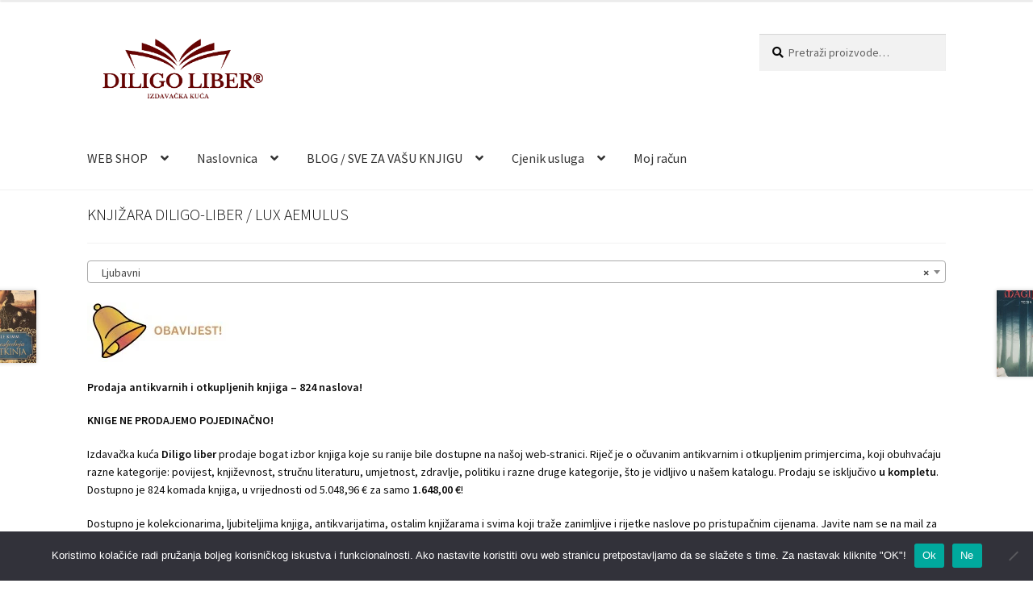

--- FILE ---
content_type: text/html; charset=UTF-8
request_url: https://diligo-liber.hr/proizvod/julia-quinn-vojvoda-i-ja/
body_size: 21284
content:
<!doctype html>
<html lang="hr">
<head>
<meta charset="UTF-8">
<meta name="viewport" content="width=device-width, initial-scale=1">
<link rel="profile" href="http://gmpg.org/xfn/11">
<link rel="pingback" href="https://diligo-liber.hr/xmlrpc.php">

<title>JULIA QUINN / Vojvoda i ja &#8211; IK Diligo Liber</title>
<meta name='robots' content='max-image-preview:large' />
<link rel='dns-prefetch' href='//fonts.googleapis.com' />
<link rel="alternate" title="oEmbed (JSON)" type="application/json+oembed" href="https://diligo-liber.hr/wp-json/oembed/1.0/embed?url=https%3A%2F%2Fdiligo-liber.hr%2Fproizvod%2Fjulia-quinn-vojvoda-i-ja%2F" />
<link rel="alternate" title="oEmbed (XML)" type="text/xml+oembed" href="https://diligo-liber.hr/wp-json/oembed/1.0/embed?url=https%3A%2F%2Fdiligo-liber.hr%2Fproizvod%2Fjulia-quinn-vojvoda-i-ja%2F&#038;format=xml" />
<style id='wp-img-auto-sizes-contain-inline-css'>
img:is([sizes=auto i],[sizes^="auto," i]){contain-intrinsic-size:3000px 1500px}
/*# sourceURL=wp-img-auto-sizes-contain-inline-css */
</style>
<link rel='stylesheet' id='storefront-top-bar-css' href='https://diligo-liber.hr/wp-content/plugins/storefront-top-bar/assets/css/storefront-top-bar.css' media='all' />
<link rel='stylesheet' id='storefront-gutenberg-blocks-css' href='https://diligo-liber.hr/wp-content/themes/storefront/assets/css/base/gutenberg-blocks.css' media='all' />
<style id='storefront-gutenberg-blocks-inline-css'>

				.wp-block-button__link:not(.has-text-color) {
					color: #333333;
				}

				.wp-block-button__link:not(.has-text-color):hover,
				.wp-block-button__link:not(.has-text-color):focus,
				.wp-block-button__link:not(.has-text-color):active {
					color: #333333;
				}

				.wp-block-button__link:not(.has-background) {
					background-color: #eeeeee;
				}

				.wp-block-button__link:not(.has-background):hover,
				.wp-block-button__link:not(.has-background):focus,
				.wp-block-button__link:not(.has-background):active {
					border-color: #d5d5d5;
					background-color: #d5d5d5;
				}

				.wc-block-grid__products .wc-block-grid__product .wp-block-button__link {
					background-color: #eeeeee;
					border-color: #eeeeee;
					color: #333333;
				}

				.wp-block-quote footer,
				.wp-block-quote cite,
				.wp-block-quote__citation {
					color: #0a0a0a;
				}

				.wp-block-pullquote cite,
				.wp-block-pullquote footer,
				.wp-block-pullquote__citation {
					color: #0a0a0a;
				}

				.wp-block-image figcaption {
					color: #0a0a0a;
				}

				.wp-block-separator.is-style-dots::before {
					color: #333333;
				}

				.wp-block-file a.wp-block-file__button {
					color: #333333;
					background-color: #eeeeee;
					border-color: #eeeeee;
				}

				.wp-block-file a.wp-block-file__button:hover,
				.wp-block-file a.wp-block-file__button:focus,
				.wp-block-file a.wp-block-file__button:active {
					color: #333333;
					background-color: #d5d5d5;
				}

				.wp-block-code,
				.wp-block-preformatted pre {
					color: #0a0a0a;
				}

				.wp-block-table:not( .has-background ):not( .is-style-stripes ) tbody tr:nth-child(2n) td {
					background-color: #fdfdfd;
				}

				.wp-block-cover .wp-block-cover__inner-container h1:not(.has-text-color),
				.wp-block-cover .wp-block-cover__inner-container h2:not(.has-text-color),
				.wp-block-cover .wp-block-cover__inner-container h3:not(.has-text-color),
				.wp-block-cover .wp-block-cover__inner-container h4:not(.has-text-color),
				.wp-block-cover .wp-block-cover__inner-container h5:not(.has-text-color),
				.wp-block-cover .wp-block-cover__inner-container h6:not(.has-text-color) {
					color: #000000;
				}

				div.wc-block-components-price-slider__range-input-progress,
				.rtl .wc-block-components-price-slider__range-input-progress {
					--range-color: #820000;
				}

				/* Target only IE11 */
				@media all and (-ms-high-contrast: none), (-ms-high-contrast: active) {
					.wc-block-components-price-slider__range-input-progress {
						background: #820000;
					}
				}

				.wc-block-components-button:not(.is-link) {
					background-color: #333333;
					color: #ffffff;
				}

				.wc-block-components-button:not(.is-link):hover,
				.wc-block-components-button:not(.is-link):focus,
				.wc-block-components-button:not(.is-link):active {
					background-color: #1a1a1a;
					color: #ffffff;
				}

				.wc-block-components-button:not(.is-link):disabled {
					background-color: #333333;
					color: #ffffff;
				}

				.wc-block-cart__submit-container {
					background-color: #ffffff;
				}

				.wc-block-cart__submit-container::before {
					color: rgba(220,220,220,0.5);
				}

				.wc-block-components-order-summary-item__quantity {
					background-color: #ffffff;
					border-color: #0a0a0a;
					box-shadow: 0 0 0 2px #ffffff;
					color: #0a0a0a;
				}
			
/*# sourceURL=storefront-gutenberg-blocks-inline-css */
</style>
<link rel='stylesheet' id='cookie-notice-front-css' href='https://diligo-liber.hr/wp-content/plugins/cookie-notice/css/front.min.css' media='all' />
<link rel='stylesheet' id='photoswipe-css' href='https://diligo-liber.hr/wp-content/plugins/woocommerce/assets/css/photoswipe/photoswipe.min.css' media='all' />
<link rel='stylesheet' id='photoswipe-default-skin-css' href='https://diligo-liber.hr/wp-content/plugins/woocommerce/assets/css/photoswipe/default-skin/default-skin.min.css' media='all' />
<style id='woocommerce-inline-inline-css'>
.woocommerce form .form-row .required { visibility: visible; }
/*# sourceURL=woocommerce-inline-inline-css */
</style>
<link rel='stylesheet' id='ywctm-frontend-css' href='https://diligo-liber.hr/wp-content/plugins/yith-woocommerce-catalog-mode/assets/css/frontend.min.css' media='all' />
<style id='ywctm-frontend-inline-css'>
form.cart button.single_add_to_cart_button, .ppc-button-wrapper, .wc-ppcp-paylater-msg__container, form.cart .quantity, table.variations, form.variations_form, .single_variation_wrap .variations_button, .storefront-sticky-add-to-cart__content-button, .widget.woocommerce.widget_shopping_cart, .site-header-cart.menu{display: none !important}
/*# sourceURL=ywctm-frontend-inline-css */
</style>
<link rel='stylesheet' id='storefront-style-css' href='https://diligo-liber.hr/wp-content/themes/storefront/style.css' media='all' />
<style id='storefront-style-inline-css'>

			.main-navigation ul li a,
			.site-title a,
			ul.menu li a,
			.site-branding h1 a,
			button.menu-toggle,
			button.menu-toggle:hover,
			.handheld-navigation .dropdown-toggle {
				color: #333333;
			}

			button.menu-toggle,
			button.menu-toggle:hover {
				border-color: #333333;
			}

			.main-navigation ul li a:hover,
			.main-navigation ul li:hover > a,
			.site-title a:hover,
			.site-header ul.menu li.current-menu-item > a {
				color: #747474;
			}

			table:not( .has-background ) th {
				background-color: #f8f8f8;
			}

			table:not( .has-background ) tbody td {
				background-color: #fdfdfd;
			}

			table:not( .has-background ) tbody tr:nth-child(2n) td,
			fieldset,
			fieldset legend {
				background-color: #fbfbfb;
			}

			.site-header,
			.secondary-navigation ul ul,
			.main-navigation ul.menu > li.menu-item-has-children:after,
			.secondary-navigation ul.menu ul,
			.storefront-handheld-footer-bar,
			.storefront-handheld-footer-bar ul li > a,
			.storefront-handheld-footer-bar ul li.search .site-search,
			button.menu-toggle,
			button.menu-toggle:hover {
				background-color: #ffffff;
			}

			p.site-description,
			.site-header,
			.storefront-handheld-footer-bar {
				color: #ffffff;
			}

			button.menu-toggle:after,
			button.menu-toggle:before,
			button.menu-toggle span:before {
				background-color: #333333;
			}

			h1, h2, h3, h4, h5, h6, .wc-block-grid__product-title {
				color: #333333;
			}

			.widget h1 {
				border-bottom-color: #333333;
			}

			body,
			.secondary-navigation a {
				color: #0a0a0a;
			}

			.widget-area .widget a,
			.hentry .entry-header .posted-on a,
			.hentry .entry-header .post-author a,
			.hentry .entry-header .post-comments a,
			.hentry .entry-header .byline a {
				color: #0f0f0f;
			}

			a {
				color: #820000;
			}

			a:focus,
			button:focus,
			.button.alt:focus,
			input:focus,
			textarea:focus,
			input[type="button"]:focus,
			input[type="reset"]:focus,
			input[type="submit"]:focus,
			input[type="email"]:focus,
			input[type="tel"]:focus,
			input[type="url"]:focus,
			input[type="password"]:focus,
			input[type="search"]:focus {
				outline-color: #820000;
			}

			button, input[type="button"], input[type="reset"], input[type="submit"], .button, .widget a.button {
				background-color: #eeeeee;
				border-color: #eeeeee;
				color: #333333;
			}

			button:hover, input[type="button"]:hover, input[type="reset"]:hover, input[type="submit"]:hover, .button:hover, .widget a.button:hover {
				background-color: #d5d5d5;
				border-color: #d5d5d5;
				color: #333333;
			}

			button.alt, input[type="button"].alt, input[type="reset"].alt, input[type="submit"].alt, .button.alt, .widget-area .widget a.button.alt {
				background-color: #333333;
				border-color: #333333;
				color: #ffffff;
			}

			button.alt:hover, input[type="button"].alt:hover, input[type="reset"].alt:hover, input[type="submit"].alt:hover, .button.alt:hover, .widget-area .widget a.button.alt:hover {
				background-color: #1a1a1a;
				border-color: #1a1a1a;
				color: #ffffff;
			}

			.pagination .page-numbers li .page-numbers.current {
				background-color: #e6e6e6;
				color: #000000;
			}

			#comments .comment-list .comment-content .comment-text {
				background-color: #f8f8f8;
			}

			.site-footer {
				background-color: #f0f0f0;
				color: #dd0202;
			}

			.site-footer a:not(.button):not(.components-button) {
				color: #333333;
			}

			.site-footer .storefront-handheld-footer-bar a:not(.button):not(.components-button) {
				color: #333333;
			}

			.site-footer h1, .site-footer h2, .site-footer h3, .site-footer h4, .site-footer h5, .site-footer h6, .site-footer .widget .widget-title, .site-footer .widget .widgettitle {
				color: #333333;
			}

			.page-template-template-homepage.has-post-thumbnail .type-page.has-post-thumbnail .entry-title {
				color: #000000;
			}

			.page-template-template-homepage.has-post-thumbnail .type-page.has-post-thumbnail .entry-content {
				color: #000000;
			}

			@media screen and ( min-width: 768px ) {
				.secondary-navigation ul.menu a:hover {
					color: #ffffff;
				}

				.secondary-navigation ul.menu a {
					color: #ffffff;
				}

				.main-navigation ul.menu ul.sub-menu,
				.main-navigation ul.nav-menu ul.children {
					background-color: #f0f0f0;
				}

				.site-header {
					border-bottom-color: #f0f0f0;
				}
			}
/*# sourceURL=storefront-style-inline-css */
</style>
<link rel='stylesheet' id='storefront-icons-css' href='https://diligo-liber.hr/wp-content/themes/storefront/assets/css/base/icons.css' media='all' />
<link rel='stylesheet' id='storefront-fonts-css' href='https://fonts.googleapis.com/css?family=Source+Sans+Pro%3A400%2C300%2C300italic%2C400italic%2C600%2C700%2C900&#038;subset=latin%2Clatin-ext' media='all' />
<link rel='stylesheet' id='storefront-woocommerce-style-css' href='https://diligo-liber.hr/wp-content/themes/storefront/assets/css/woocommerce/woocommerce.css' media='all' />
<style id='storefront-woocommerce-style-inline-css'>
@font-face {
				font-family: star;
				src: url(https://diligo-liber.hr/wp-content/plugins/woocommerce/assets/fonts/star.eot);
				src:
					url(https://diligo-liber.hr/wp-content/plugins/woocommerce/assets/fonts/star.eot?#iefix) format("embedded-opentype"),
					url(https://diligo-liber.hr/wp-content/plugins/woocommerce/assets/fonts/star.woff) format("woff"),
					url(https://diligo-liber.hr/wp-content/plugins/woocommerce/assets/fonts/star.ttf) format("truetype"),
					url(https://diligo-liber.hr/wp-content/plugins/woocommerce/assets/fonts/star.svg#star) format("svg");
				font-weight: 400;
				font-style: normal;
			}
			@font-face {
				font-family: WooCommerce;
				src: url(https://diligo-liber.hr/wp-content/plugins/woocommerce/assets/fonts/WooCommerce.eot);
				src:
					url(https://diligo-liber.hr/wp-content/plugins/woocommerce/assets/fonts/WooCommerce.eot?#iefix) format("embedded-opentype"),
					url(https://diligo-liber.hr/wp-content/plugins/woocommerce/assets/fonts/WooCommerce.woff) format("woff"),
					url(https://diligo-liber.hr/wp-content/plugins/woocommerce/assets/fonts/WooCommerce.ttf) format("truetype"),
					url(https://diligo-liber.hr/wp-content/plugins/woocommerce/assets/fonts/WooCommerce.svg#WooCommerce) format("svg");
				font-weight: 400;
				font-style: normal;
			}

			a.cart-contents,
			.site-header-cart .widget_shopping_cart a {
				color: #333333;
			}

			a.cart-contents:hover,
			.site-header-cart .widget_shopping_cart a:hover,
			.site-header-cart:hover > li > a {
				color: #747474;
			}

			table.cart td.product-remove,
			table.cart td.actions {
				border-top-color: #ffffff;
			}

			.storefront-handheld-footer-bar ul li.cart .count {
				background-color: #333333;
				color: #ffffff;
				border-color: #ffffff;
			}

			.woocommerce-tabs ul.tabs li.active a,
			ul.products li.product .price,
			.onsale,
			.wc-block-grid__product-onsale,
			.widget_search form:before,
			.widget_product_search form:before {
				color: #0a0a0a;
			}

			.woocommerce-breadcrumb a,
			a.woocommerce-review-link,
			.product_meta a {
				color: #0f0f0f;
			}

			.wc-block-grid__product-onsale,
			.onsale {
				border-color: #0a0a0a;
			}

			.star-rating span:before,
			.quantity .plus, .quantity .minus,
			p.stars a:hover:after,
			p.stars a:after,
			.star-rating span:before,
			#payment .payment_methods li input[type=radio]:first-child:checked+label:before {
				color: #820000;
			}

			.widget_price_filter .ui-slider .ui-slider-range,
			.widget_price_filter .ui-slider .ui-slider-handle {
				background-color: #820000;
			}

			.order_details {
				background-color: #f8f8f8;
			}

			.order_details > li {
				border-bottom: 1px dotted #e3e3e3;
			}

			.order_details:before,
			.order_details:after {
				background: -webkit-linear-gradient(transparent 0,transparent 0),-webkit-linear-gradient(135deg,#f8f8f8 33.33%,transparent 33.33%),-webkit-linear-gradient(45deg,#f8f8f8 33.33%,transparent 33.33%)
			}

			#order_review {
				background-color: #ffffff;
			}

			#payment .payment_methods > li .payment_box,
			#payment .place-order {
				background-color: #fafafa;
			}

			#payment .payment_methods > li:not(.woocommerce-notice) {
				background-color: #f5f5f5;
			}

			#payment .payment_methods > li:not(.woocommerce-notice):hover {
				background-color: #f0f0f0;
			}

			.woocommerce-pagination .page-numbers li .page-numbers.current {
				background-color: #e6e6e6;
				color: #000000;
			}

			.wc-block-grid__product-onsale,
			.onsale,
			.woocommerce-pagination .page-numbers li .page-numbers:not(.current) {
				color: #0a0a0a;
			}

			p.stars a:before,
			p.stars a:hover~a:before,
			p.stars.selected a.active~a:before {
				color: #0a0a0a;
			}

			p.stars.selected a.active:before,
			p.stars:hover a:before,
			p.stars.selected a:not(.active):before,
			p.stars.selected a.active:before {
				color: #820000;
			}

			.single-product div.product .woocommerce-product-gallery .woocommerce-product-gallery__trigger {
				background-color: #eeeeee;
				color: #333333;
			}

			.single-product div.product .woocommerce-product-gallery .woocommerce-product-gallery__trigger:hover {
				background-color: #d5d5d5;
				border-color: #d5d5d5;
				color: #333333;
			}

			.button.added_to_cart:focus,
			.button.wc-forward:focus {
				outline-color: #820000;
			}

			.added_to_cart,
			.site-header-cart .widget_shopping_cart a.button,
			.wc-block-grid__products .wc-block-grid__product .wp-block-button__link {
				background-color: #eeeeee;
				border-color: #eeeeee;
				color: #333333;
			}

			.added_to_cart:hover,
			.site-header-cart .widget_shopping_cart a.button:hover,
			.wc-block-grid__products .wc-block-grid__product .wp-block-button__link:hover {
				background-color: #d5d5d5;
				border-color: #d5d5d5;
				color: #333333;
			}

			.added_to_cart.alt, .added_to_cart, .widget a.button.checkout {
				background-color: #333333;
				border-color: #333333;
				color: #ffffff;
			}

			.added_to_cart.alt:hover, .added_to_cart:hover, .widget a.button.checkout:hover {
				background-color: #1a1a1a;
				border-color: #1a1a1a;
				color: #ffffff;
			}

			.button.loading {
				color: #eeeeee;
			}

			.button.loading:hover {
				background-color: #eeeeee;
			}

			.button.loading:after {
				color: #333333;
			}

			@media screen and ( min-width: 768px ) {
				.site-header-cart .widget_shopping_cart,
				.site-header .product_list_widget li .quantity {
					color: #ffffff;
				}

				.site-header-cart .widget_shopping_cart .buttons,
				.site-header-cart .widget_shopping_cart .total {
					background-color: #f5f5f5;
				}

				.site-header-cart .widget_shopping_cart {
					background-color: #f0f0f0;
				}
			}
				.storefront-product-pagination a {
					color: #0a0a0a;
					background-color: #ffffff;
				}
				.storefront-sticky-add-to-cart {
					color: #0a0a0a;
					background-color: #ffffff;
				}

				.storefront-sticky-add-to-cart a:not(.button) {
					color: #333333;
				}
/*# sourceURL=storefront-woocommerce-style-inline-css */
</style>
<link rel='stylesheet' id='storefront-woocommerce-brands-style-css' href='https://diligo-liber.hr/wp-content/themes/storefront/assets/css/woocommerce/extensions/brands.css' media='all' />
<script id="cookie-notice-front-js-before">
var cnArgs = {"ajaxUrl":"https:\/\/diligo-liber.hr\/wp-admin\/admin-ajax.php","nonce":"286605e3cd","hideEffect":"fade","position":"bottom","onScroll":false,"onScrollOffset":100,"onClick":false,"cookieName":"cookie_notice_accepted","cookieTime":2592000,"cookieTimeRejected":2592000,"globalCookie":false,"redirection":false,"cache":false,"revokeCookies":false,"revokeCookiesOpt":"automatic"};

//# sourceURL=cookie-notice-front-js-before
</script>
<script src="https://diligo-liber.hr/wp-content/plugins/cookie-notice/js/front.min.js" id="cookie-notice-front-js"></script>
<script src="https://diligo-liber.hr/wp-includes/js/jquery/jquery.min.js" id="jquery-core-js"></script>
<script src="https://diligo-liber.hr/wp-content/plugins/woocommerce/assets/js/jquery-blockui/jquery.blockUI.min.js" id="wc-jquery-blockui-js" defer data-wp-strategy="defer"></script>
<script id="wc-add-to-cart-js-extra">
var wc_add_to_cart_params = {"ajax_url":"/wp-admin/admin-ajax.php","wc_ajax_url":"/?wc-ajax=%%endpoint%%","i18n_view_cart":"Vidi ko\u0161aricu","cart_url":"https://diligo-liber.hr/kosarica/","is_cart":"","cart_redirect_after_add":"yes"};
//# sourceURL=wc-add-to-cart-js-extra
</script>
<script src="https://diligo-liber.hr/wp-content/plugins/woocommerce/assets/js/frontend/add-to-cart.min.js" id="wc-add-to-cart-js" defer data-wp-strategy="defer"></script>
<script src="https://diligo-liber.hr/wp-content/plugins/woocommerce/assets/js/zoom/jquery.zoom.min.js" id="wc-zoom-js" defer data-wp-strategy="defer"></script>
<script src="https://diligo-liber.hr/wp-content/plugins/woocommerce/assets/js/flexslider/jquery.flexslider.min.js" id="wc-flexslider-js" defer data-wp-strategy="defer"></script>
<script src="https://diligo-liber.hr/wp-content/plugins/woocommerce/assets/js/photoswipe/photoswipe.min.js" id="wc-photoswipe-js" defer data-wp-strategy="defer"></script>
<script src="https://diligo-liber.hr/wp-content/plugins/woocommerce/assets/js/photoswipe/photoswipe-ui-default.min.js" id="wc-photoswipe-ui-default-js" defer data-wp-strategy="defer"></script>
<script id="wc-single-product-js-extra">
var wc_single_product_params = {"i18n_required_rating_text":"Molimo odaberite svoju ocjenu","i18n_rating_options":["1 od 5 zvjezdica","2 od 5 zvjezdica","3 od 5 zvjezdica","4 od 5 zvjezdica","5 od 5 zvjezdica"],"i18n_product_gallery_trigger_text":"Prikaz galerije slika preko cijelog zaslona","review_rating_required":"yes","flexslider":{"rtl":false,"animation":"slide","smoothHeight":true,"directionNav":false,"controlNav":"thumbnails","slideshow":false,"animationSpeed":500,"animationLoop":false,"allowOneSlide":false},"zoom_enabled":"1","zoom_options":[],"photoswipe_enabled":"1","photoswipe_options":{"shareEl":false,"closeOnScroll":false,"history":false,"hideAnimationDuration":0,"showAnimationDuration":0},"flexslider_enabled":"1"};
//# sourceURL=wc-single-product-js-extra
</script>
<script src="https://diligo-liber.hr/wp-content/plugins/woocommerce/assets/js/frontend/single-product.min.js" id="wc-single-product-js" defer data-wp-strategy="defer"></script>
<script src="https://diligo-liber.hr/wp-content/plugins/woocommerce/assets/js/js-cookie/js.cookie.min.js" id="wc-js-cookie-js" defer data-wp-strategy="defer"></script>
<script id="woocommerce-js-extra">
var woocommerce_params = {"ajax_url":"/wp-admin/admin-ajax.php","wc_ajax_url":"/?wc-ajax=%%endpoint%%","i18n_password_show":"Prika\u017ei lozinku","i18n_password_hide":"Sakrij lozinku"};
//# sourceURL=woocommerce-js-extra
</script>
<script src="https://diligo-liber.hr/wp-content/plugins/woocommerce/assets/js/frontend/woocommerce.min.js" id="woocommerce-js" defer data-wp-strategy="defer"></script>
<script id="WCPAY_ASSETS-js-extra">
var wcpayAssets = {"url":"https://diligo-liber.hr/wp-content/plugins/woocommerce-payments/dist/"};
//# sourceURL=WCPAY_ASSETS-js-extra
</script>
<script id="wc-cart-fragments-js-extra">
var wc_cart_fragments_params = {"ajax_url":"/wp-admin/admin-ajax.php","wc_ajax_url":"/?wc-ajax=%%endpoint%%","cart_hash_key":"wc_cart_hash_2b1a30828fe235c1b2c2ecccfbb6ae01","fragment_name":"wc_fragments_2b1a30828fe235c1b2c2ecccfbb6ae01","request_timeout":"5000"};
//# sourceURL=wc-cart-fragments-js-extra
</script>
<script src="https://diligo-liber.hr/wp-content/plugins/woocommerce/assets/js/frontend/cart-fragments.min.js" id="wc-cart-fragments-js" defer data-wp-strategy="defer"></script>
<link rel="canonical" href="https://diligo-liber.hr/proizvod/julia-quinn-vojvoda-i-ja/" />
<!-- Google tag (gtag.js) -->
<script async src="https://www.googletagmanager.com/gtag/js?id=AW-17237058536"></script>
<script>
  window.dataLayer = window.dataLayer || [];
  function gtag(){dataLayer.push(arguments);}
  gtag('js', new Date());

  gtag('config', 'AW-17237058536');
</script>
	<noscript><style>.woocommerce-product-gallery{ opacity: 1 !important; }</style></noscript>
	<meta name="generator" content="Elementor 3.34.2; features: additional_custom_breakpoints; settings: css_print_method-external, google_font-enabled, font_display-auto">
		<style type="text/css">
			.woa-top-bar-wrap, .woa-top-bar .block .widget_nav_menu ul li .sub-menu { background: #5b5b5b; } .woa-top-bar .block .widget_nav_menu ul li .sub-menu li a:hover { background: #424242 } .woa-top-bar-wrap * { color: #efefef; } .woa-top-bar-wrap a, .woa-top-bar-wrap .widget_nav_menu li.current-menu-item > a { color: #ffffff !important; } .woa-top-bar-wrap a:hover { opacity: 0.9; }
		</style>
					<style>
				.e-con.e-parent:nth-of-type(n+4):not(.e-lazyloaded):not(.e-no-lazyload),
				.e-con.e-parent:nth-of-type(n+4):not(.e-lazyloaded):not(.e-no-lazyload) * {
					background-image: none !important;
				}
				@media screen and (max-height: 1024px) {
					.e-con.e-parent:nth-of-type(n+3):not(.e-lazyloaded):not(.e-no-lazyload),
					.e-con.e-parent:nth-of-type(n+3):not(.e-lazyloaded):not(.e-no-lazyload) * {
						background-image: none !important;
					}
				}
				@media screen and (max-height: 640px) {
					.e-con.e-parent:nth-of-type(n+2):not(.e-lazyloaded):not(.e-no-lazyload),
					.e-con.e-parent:nth-of-type(n+2):not(.e-lazyloaded):not(.e-no-lazyload) * {
						background-image: none !important;
					}
				}
			</style>
			<link rel="icon" href="https://diligo-liber.hr/wp-content/uploads/2024/01/cropped-IZDAVACKA-KUCA-DILIGO-LIBER-1-32x32.webp" sizes="32x32" />
<link rel="icon" href="https://diligo-liber.hr/wp-content/uploads/2024/01/cropped-IZDAVACKA-KUCA-DILIGO-LIBER-1-192x192.webp" sizes="192x192" />
<link rel="apple-touch-icon" href="https://diligo-liber.hr/wp-content/uploads/2024/01/cropped-IZDAVACKA-KUCA-DILIGO-LIBER-1-180x180.webp" />
<meta name="msapplication-TileImage" content="https://diligo-liber.hr/wp-content/uploads/2024/01/cropped-IZDAVACKA-KUCA-DILIGO-LIBER-1-270x270.webp" />
</head>

<body class="wp-singular product-template-default single single-product postid-1398 wp-custom-logo wp-embed-responsive wp-theme-storefront theme-storefront cookies-not-set woocommerce woocommerce-page woocommerce-demo-store woocommerce-no-js storefront-align-wide left-sidebar woocommerce-active storefront-top-bar-active elementor-default elementor-kit-77">

<p role="complementary" aria-label="Obavijest trgovine" class="woocommerce-store-notice demo_store" data-notice-id="2e204daa873789b838680c21d68d624d" style="display:none;">Izdavačka kuća DILIGO-LIBER  <a role="button" href="#" class="woocommerce-store-notice__dismiss-link">Zatvori</a></p>

<div id="page" class="hfeed site">
	
	<header id="masthead" class="site-header" role="banner" style="">

		<div class="col-full">		<a class="skip-link screen-reader-text" href="#site-navigation">Preskoči na navigaciju</a>
		<a class="skip-link screen-reader-text" href="#content">Skoči do sadržaja</a>
				<div class="site-branding">
			<a href="https://diligo-liber.hr/" class="custom-logo-link" rel="home"><img fetchpriority="high" width="766" height="311" src="https://diligo-liber.hr/wp-content/uploads/2024/01/cropped-IZDAVACKA-KUCA-DILIGO-LIBER.webp" class="custom-logo" alt="IK Diligo Liber" decoding="async" srcset="https://diligo-liber.hr/wp-content/uploads/2024/01/cropped-IZDAVACKA-KUCA-DILIGO-LIBER.webp 766w, https://diligo-liber.hr/wp-content/uploads/2024/01/cropped-IZDAVACKA-KUCA-DILIGO-LIBER-416x169.webp 416w" sizes="(max-width: 766px) 100vw, 766px" /></a>		</div>
					<div class="site-search">
				<div class="widget woocommerce widget_product_search"><form role="search" method="get" class="woocommerce-product-search" action="https://diligo-liber.hr/">
	<label class="screen-reader-text" for="woocommerce-product-search-field-0">Pretraži:</label>
	<input type="search" id="woocommerce-product-search-field-0" class="search-field" placeholder="Pretraži proizvode&hellip;" value="" name="s" />
	<button type="submit" value="Pretraži" class="">Pretraži</button>
	<input type="hidden" name="post_type" value="product" />
</form>
</div>			</div>
			</div><div class="storefront-primary-navigation"><div class="col-full">		<nav id="site-navigation" class="main-navigation" role="navigation" aria-label="Primarna navigacija">
		<button id="site-navigation-menu-toggle" class="menu-toggle" aria-controls="site-navigation" aria-expanded="false"><span>Izbornik</span></button>
			<div class="primary-navigation"><ul id="menu-glavni-izbornik" class="menu"><li id="menu-item-8485" class="menu-item menu-item-type-custom menu-item-object-custom menu-item-has-children menu-item-8485"><a href="https://diligo-liber.hr/knjiznica-diligo-liber/">WEB SHOP</a>
<ul class="sub-menu">
	<li id="menu-item-8492" class="menu-item menu-item-type-post_type menu-item-object-page menu-item-8492"><a href="https://diligo-liber.hr/najprodavanije/">Najprodavanije</a></li>
</ul>
</li>
<li id="menu-item-29" class="menu-item menu-item-type-post_type menu-item-object-page menu-item-home menu-item-has-children menu-item-29"><a href="https://diligo-liber.hr/">Naslovnica</a>
<ul class="sub-menu">
	<li id="menu-item-2188" class="menu-item menu-item-type-taxonomy menu-item-object-category menu-item-has-children menu-item-2188"><a href="https://diligo-liber.hr/category/regina-poetica/">REGINA POETICA</a>
	<ul class="sub-menu">
		<li id="menu-item-4537" class="menu-item menu-item-type-post_type menu-item-object-post menu-item-4537"><a href="https://diligo-liber.hr/regina-poetica-2/">REGINA POETICA 2</a></li>
	</ul>
</li>
	<li id="menu-item-2758" class="menu-item menu-item-type-post_type menu-item-object-post menu-item-2758"><a href="https://diligo-liber.hr/nasa-izdanja/">ZAJEDNIČKI ZBORNICI</a></li>
	<li id="menu-item-2810" class="menu-item menu-item-type-post_type menu-item-object-post menu-item-2810"><a href="https://diligo-liber.hr/izdanja-diligo-liber-autori/">IZDANJA DILIGO LIBER / Knjige</a></li>
	<li id="menu-item-3105" class="menu-item menu-item-type-post_type menu-item-object-page menu-item-has-children menu-item-3105"><a href="https://diligo-liber.hr/pozivi-natjecaji-diligo-libera/">POZIVI I NATJEČAJI DILIGO LIBERA</a>
	<ul class="sub-menu">
		<li id="menu-item-8636" class="menu-item menu-item-type-post_type menu-item-object-post menu-item-8636"><a href="https://diligo-liber.hr/plati-pola-sada-pola-kasnije/">PLATI POLA SADA – POLA KASNIJE!</a></li>
		<li id="menu-item-4039" class="menu-item menu-item-type-post_type menu-item-object-page menu-item-4039"><a href="https://diligo-liber.hr/pozivi-natjecaji-diligo-libera/poezijom-protiv-rata-2022/">POEZIJOM PROTIV RATA 2022.</a></li>
		<li id="menu-item-4038" class="menu-item menu-item-type-post_type menu-item-object-page menu-item-4038"><a href="https://diligo-liber.hr/pozivi-natjecaji-diligo-libera/proljetni-popust-diligo-liber-a-2022/">PROLJETNI POPUST DILIGO LIBER-a 2022.</a></li>
		<li id="menu-item-4037" class="menu-item menu-item-type-post_type menu-item-object-page menu-item-4037"><a href="https://diligo-liber.hr/pozivi-natjecaji-diligo-libera/poziv-za-cetiri-godisnja-doba-ljetni-versi-2022/">POZIV ZA “ČETIRI GODIŠNJA DOBA” LJETNI VERSI 2022.</a></li>
		<li id="menu-item-4036" class="menu-item menu-item-type-post_type menu-item-object-page menu-item-4036"><a href="https://diligo-liber.hr/pozivi-natjecaji-diligo-libera/pjesnicima-koji-su-cudenje-u-svijetu-post-mortem-2-2022/">PJESNICIMA KOJI SU ČUĐENJE U SVIJETU, post mortem 2, 2022.</a></li>
		<li id="menu-item-4043" class="menu-item menu-item-type-post_type menu-item-object-page menu-item-4043"><a href="https://diligo-liber.hr/pozivi-natjecaji-diligo-libera/popust-diligo-liber-a-tvrdi-tisak-akcija/">POPUST DILIGO LIBER-a TVRDI TISAK !! AKCIJA!!</a></li>
		<li id="menu-item-4213" class="menu-item menu-item-type-post_type menu-item-object-post menu-item-4213"><a href="https://diligo-liber.hr/javni-natjecaj-za-su-financiranje-zbirke/">JAVNI NATJEČAJ ZA SU/FINANCIRANJE ZBIRKE</a></li>
		<li id="menu-item-4217" class="menu-item menu-item-type-post_type menu-item-object-post menu-item-4217"><a href="https://diligo-liber.hr/poziv-cetiri-godisnja-doba-jesen-melodija-jeseni/">POZIV četiri godišnja doba JESEN / Melodija jeseni</a></li>
		<li id="menu-item-4626" class="menu-item menu-item-type-post_type menu-item-object-post menu-item-4626"><a href="https://diligo-liber.hr/poziv-duhovne-poezije/">POZIV DUHOVNE POEZIJE</a></li>
		<li id="menu-item-4669" class="menu-item menu-item-type-post_type menu-item-object-post menu-item-4669"><a href="https://diligo-liber.hr/natjecaj/">NATJEČAJ</a></li>
		<li id="menu-item-4804" class="menu-item menu-item-type-post_type menu-item-object-post menu-item-4804"><a href="https://diligo-liber.hr/projekt-popust-diligo-libera/">PROJEKT “POPUST DILIGO LIBERA”</a></li>
		<li id="menu-item-4820" class="menu-item menu-item-type-post_type menu-item-object-post menu-item-4820"><a href="https://diligo-liber.hr/poziv-pjesnicima-proljetni-miris-stihova/">POZIV PJESNICIMA / PROLJETNI MIRIS STIHOVA</a></li>
		<li id="menu-item-5864" class="menu-item menu-item-type-post_type menu-item-object-post menu-item-5864"><a href="https://diligo-liber.hr/poziv-za-pjesnike/">POZIV ZA PJESNIKE</a></li>
		<li id="menu-item-6025" class="menu-item menu-item-type-post_type menu-item-object-post menu-item-6025"><a href="https://diligo-liber.hr/poziv-pjesnicima/">POZIV PJESNICIMA</a></li>
		<li id="menu-item-6318" class="menu-item menu-item-type-post_type menu-item-object-post menu-item-6318"><a href="https://diligo-liber.hr/versi-jednog-pjesnika/">VERSI JEDNOG PJESNIKA</a></li>
		<li id="menu-item-6361" class="menu-item menu-item-type-post_type menu-item-object-post menu-item-6361"><a href="https://diligo-liber.hr/oce-oprosti-im-jer-ne-znaju-sto-cine/">“OČE OPROSTI IM, JER NE ZNAJU ŠTO ČINE!”</a></li>
		<li id="menu-item-8956" class="menu-item menu-item-type-post_type menu-item-object-post menu-item-8956"><a href="https://diligo-liber.hr/poziv-za-autore/">POZIV ZA AUTORE</a></li>
		<li id="menu-item-8975" class="menu-item menu-item-type-post_type menu-item-object-post menu-item-8975"><a href="https://diligo-liber.hr/sufinanciramo-vasa-djela/">SUFINANCIRAMO VAŠA DJELA!</a></li>
	</ul>
</li>
</ul>
</li>
<li id="menu-item-681" class="menu-item menu-item-type-post_type menu-item-object-page menu-item-has-children menu-item-681"><a href="https://diligo-liber.hr/o-nama/sve-za-vasu-knjigu/">BLOG / SVE ZA VAŠU KNJIGU</a>
<ul class="sub-menu">
	<li id="menu-item-5791" class="menu-item menu-item-type-post_type menu-item-object-post menu-item-5791"><a href="https://diligo-liber.hr/o-pseudonimima-zasto-ih-netko-koristi-i-smiju-li-ih-koristiti-autori/">O PSEUDONIMIMA, ZAŠTO IH NETKO KORISTI I SMIJU LI IH KORISTITI AUTORI?</a></li>
	<li id="menu-item-5055" class="menu-item menu-item-type-post_type menu-item-object-post menu-item-has-children menu-item-5055"><a href="https://diligo-liber.hr/zastita-autorskih-prava/">ZAŠTITA AUTORSKIH PRAVA</a>
	<ul class="sub-menu">
		<li id="menu-item-8318" class="menu-item menu-item-type-post_type menu-item-object-post menu-item-8318"><a href="https://diligo-liber.hr/sto-je-s-vasim-autorskim-pravima/">ŠTO JE S VAŠIM AUTORSKIM PRAVIMA?</a></li>
	</ul>
</li>
	<li id="menu-item-4936" class="menu-item menu-item-type-post_type menu-item-object-post menu-item-4936"><a href="https://diligo-liber.hr/kako-napisati-kvalitetnu-recenziju/">KAKO NAPISATI KVALITETNU RECENZIJU?</a></li>
	<li id="menu-item-2191" class="menu-item menu-item-type-post_type menu-item-object-post menu-item-has-children menu-item-2191"><a href="https://diligo-liber.hr/lektura-i-korektura-diligo-liber/">LEKTURA I KOREKTURA</a>
	<ul class="sub-menu">
		<li id="menu-item-2863" class="menu-item menu-item-type-post_type menu-item-object-post menu-item-2863"><a href="https://diligo-liber.hr/tko-moze-biti-lektor/">TKO MOŽE BITI LEKTOR?</a></li>
		<li id="menu-item-5836" class="menu-item menu-item-type-post_type menu-item-object-post menu-item-5836"><a href="https://diligo-liber.hr/jesu-li-lektori-podcijenjeni/">Jesu li lektori podcijenjeni?</a></li>
		<li id="menu-item-685" class="menu-item menu-item-type-post_type menu-item-object-post menu-item-685"><a href="https://diligo-liber.hr/kako-se-izracunava-kartica-sto-je-kartica/">KAKO SE IZRAČUNAVA KARTICA, ŠTO JE KARTICA?</a></li>
		<li id="menu-item-678" class="menu-item menu-item-type-post_type menu-item-object-post menu-item-678"><a href="https://diligo-liber.hr/prilagodba-vaseg-teksta/">PRILAGODBA I OBRADA VAŠEG TEKSTA</a></li>
	</ul>
</li>
	<li id="menu-item-5940" class="menu-item menu-item-type-post_type menu-item-object-post menu-item-5940"><a href="https://diligo-liber.hr/sto-je-proza/">ŠTO JE PROZA?</a></li>
	<li id="menu-item-4072" class="menu-item menu-item-type-post_type menu-item-object-post menu-item-4072"><a href="https://diligo-liber.hr/kada-je-najbolje-vrijeme-za-uplatu-narucene-usluge/">KADA JE NAJBOLJE VRIJEME ZA UPLATU NARUČENE USLUGE</a></li>
	<li id="menu-item-3099" class="menu-item menu-item-type-post_type menu-item-object-post menu-item-has-children menu-item-3099"><a href="https://diligo-liber.hr/o-nakladnistvu/">O NAKLADNIŠTVU</a>
	<ul class="sub-menu">
		<li id="menu-item-2158" class="menu-item menu-item-type-post_type menu-item-object-post menu-item-2158"><a href="https://diligo-liber.hr/nakladnistvo-vs-izdavastvo/">NAKLADNIŠTVO vs. IZDAVAŠTVO</a></li>
	</ul>
</li>
	<li id="menu-item-2823" class="menu-item menu-item-type-post_type menu-item-object-post menu-item-2823"><a href="https://diligo-liber.hr/povijest-pisace-masine/">POVIJEST PISAĆE MAŠINE</a></li>
	<li id="menu-item-2613" class="menu-item menu-item-type-post_type menu-item-object-post menu-item-has-children menu-item-2613"><a href="https://diligo-liber.hr/kakonekomeunistitirejting/">KAKO NEKOME UNIŠTITI REJTING?</a>
	<ul class="sub-menu">
		<li id="menu-item-4139" class="menu-item menu-item-type-post_type menu-item-object-post menu-item-4139"><a href="https://diligo-liber.hr/cyberbullying/">CYBERBULLYING</a></li>
	</ul>
</li>
	<li id="menu-item-6782" class="menu-item menu-item-type-post_type menu-item-object-post menu-item-has-children menu-item-6782"><a href="https://diligo-liber.hr/sto-je-izdavacki-proces/">ŠTO JE IZDAVAČKI PROCES?</a>
	<ul class="sub-menu">
		<li id="menu-item-7675" class="menu-item menu-item-type-post_type menu-item-object-post menu-item-7675"><a href="https://diligo-liber.hr/vlastita-naklada-ili-izdavac/">VLASTITA NAKLADA ILI IZDAVAČ?</a></li>
	</ul>
</li>
	<li id="menu-item-2840" class="menu-item menu-item-type-post_type menu-item-object-post menu-item-has-children menu-item-2840"><a href="https://diligo-liber.hr/anatomija-jedne-knjige/">ANATOMIJA JEDNE KNJIGE</a>
	<ul class="sub-menu">
		<li id="menu-item-4163" class="menu-item menu-item-type-post_type menu-item-object-post menu-item-4163"><a href="https://diligo-liber.hr/proces-cijele-obrade-tiskanja-knjige/">PROCES CIJELE OBRADE TISKANJA KNJIGE</a></li>
		<li id="menu-item-3597" class="menu-item menu-item-type-post_type menu-item-object-post menu-item-3597"><a href="https://diligo-liber.hr/rok-izrade-knjige/">ROK IZRADE KNJIGE</a></li>
		<li id="menu-item-8467" class="menu-item menu-item-type-post_type menu-item-object-post menu-item-8467"><a href="https://diligo-liber.hr/tiskarski-procesi/">TISKARSKI PROCESI</a></li>
		<li id="menu-item-4895" class="menu-item menu-item-type-post_type menu-item-object-post menu-item-4895"><a href="https://diligo-liber.hr/koliko-traju-ispravci-na-vasoj-knjizi/">KOLIKO TRAJU ISPRAVCI NA VAŠOJ KNJIZI?</a></li>
		<li id="menu-item-3308" class="menu-item menu-item-type-post_type menu-item-object-post menu-item-3308"><a href="https://diligo-liber.hr/naplata-izmjena-na-knjizi/">NAPLATA IZMJENA NA KNJIZI</a></li>
		<li id="menu-item-6744" class="menu-item menu-item-type-post_type menu-item-object-post menu-item-6744"><a href="https://diligo-liber.hr/zasto-je-bitno-pregledati-prijelom-koji-ste-zaprimili-na-mail/">ZAŠTO JE BITNO PREGLEDATI PRIJELOM KOJI STE ZAPRIMILI NA MAIL?</a></li>
	</ul>
</li>
	<li id="menu-item-4058" class="menu-item menu-item-type-post_type menu-item-object-post menu-item-4058"><a href="https://diligo-liber.hr/prodaja-knjiga-na-web-stranici/">PRODAJA KNJIGA NA WEB STRANICI</a></li>
	<li id="menu-item-1516" class="menu-item menu-item-type-post_type menu-item-object-post menu-item-1516"><a href="https://diligo-liber.hr/cemu-sluzi-vizitka/">ČEMU SLUŽI VIZITKA?</a></li>
	<li id="menu-item-3637" class="menu-item menu-item-type-post_type menu-item-object-post menu-item-3637"><a href="https://diligo-liber.hr/usluge-koje-nudi-diligo-liber/">STRANIČNIK ILI BOOKMARKER</a></li>
	<li id="menu-item-3837" class="menu-item menu-item-type-post_type menu-item-object-post menu-item-has-children menu-item-3837"><a href="https://diligo-liber.hr/sto-je-potrebno-da-biste-postali-i-ostali-knjizevnik-ili-pisac/">ŠTO JE POTREBNO DA BISTE POSTALI (I OSTALI) KNJIŽEVNIK (ILI PISAC)?</a>
	<ul class="sub-menu">
		<li id="menu-item-5854" class="menu-item menu-item-type-post_type menu-item-object-post menu-item-5854"><a href="https://diligo-liber.hr/mora-li-pisac-biti-intelektualac/">MORA LI PISAC BITI – INTELEKTUALAC?</a></li>
		<li id="menu-item-4182" class="menu-item menu-item-type-post_type menu-item-object-post menu-item-4182"><a href="https://diligo-liber.hr/pjesnik-ego-nestabilna-osoba-ili-nesto-trece/">PJESNIK – EGO, NESTABILNA OSOBA ILI NEŠTO TREĆE?</a></li>
	</ul>
</li>
	<li id="menu-item-542" class="menu-item menu-item-type-post_type menu-item-object-page menu-item-has-children menu-item-542"><a href="https://diligo-liber.hr/o-nama/kako-zapoceti-suradnju-s-diligo-liber-om/">Kako započeti suradnju s DILIGO-LIBER-om?</a>
	<ul class="sub-menu">
		<li id="menu-item-9025" class="menu-item menu-item-type-post_type menu-item-object-post menu-item-9025"><a href="https://diligo-liber.hr/najcesca-pitanja-autora/">NAJČEŠĆA PITANJA AUTORA</a></li>
	</ul>
</li>
	<li id="menu-item-2036" class="menu-item menu-item-type-post_type menu-item-object-post menu-item-2036"><a href="https://diligo-liber.hr/ugovor-da-ili-ne/">UGOVOR – DA ILI NE?</a></li>
	<li id="menu-item-6375" class="menu-item menu-item-type-post_type menu-item-object-post menu-item-6375"><a href="https://diligo-liber.hr/kako-nastaje-i-nestaje-nepostovanje/">KAKO NASTAJE I NESTAJE (NE)POŠTOVANJE</a></li>
	<li id="menu-item-6667" class="menu-item menu-item-type-post_type menu-item-object-post menu-item-6667"><a href="https://diligo-liber.hr/povodom-tjedna-zabranjenih-knjiga/">POVODOM TJEDNA ZABRANJENIH KNJIGA</a></li>
</ul>
</li>
<li id="menu-item-365" class="menu-item menu-item-type-post_type menu-item-object-page menu-item-has-children menu-item-365"><a href="https://diligo-liber.hr/cjenik-usluga/">Cjenik usluga</a>
<ul class="sub-menu">
	<li id="menu-item-185" class="menu-item menu-item-type-post_type menu-item-object-page menu-item-185"><a href="https://diligo-liber.hr/kontakt-2/">Kontakt</a></li>
</ul>
</li>
<li id="menu-item-366" class="menu-item menu-item-type-post_type menu-item-object-page menu-item-366"><a href="https://diligo-liber.hr/moj-racun/">Moj račun</a></li>
</ul></div><div class="handheld-navigation"><ul id="menu-glavni-izbornik-1" class="menu"><li class="menu-item menu-item-type-custom menu-item-object-custom menu-item-has-children menu-item-8485"><a href="https://diligo-liber.hr/knjiznica-diligo-liber/">WEB SHOP</a>
<ul class="sub-menu">
	<li class="menu-item menu-item-type-post_type menu-item-object-page menu-item-8492"><a href="https://diligo-liber.hr/najprodavanije/">Najprodavanije</a></li>
</ul>
</li>
<li class="menu-item menu-item-type-post_type menu-item-object-page menu-item-home menu-item-has-children menu-item-29"><a href="https://diligo-liber.hr/">Naslovnica</a>
<ul class="sub-menu">
	<li class="menu-item menu-item-type-taxonomy menu-item-object-category menu-item-has-children menu-item-2188"><a href="https://diligo-liber.hr/category/regina-poetica/">REGINA POETICA</a>
	<ul class="sub-menu">
		<li class="menu-item menu-item-type-post_type menu-item-object-post menu-item-4537"><a href="https://diligo-liber.hr/regina-poetica-2/">REGINA POETICA 2</a></li>
	</ul>
</li>
	<li class="menu-item menu-item-type-post_type menu-item-object-post menu-item-2758"><a href="https://diligo-liber.hr/nasa-izdanja/">ZAJEDNIČKI ZBORNICI</a></li>
	<li class="menu-item menu-item-type-post_type menu-item-object-post menu-item-2810"><a href="https://diligo-liber.hr/izdanja-diligo-liber-autori/">IZDANJA DILIGO LIBER / Knjige</a></li>
	<li class="menu-item menu-item-type-post_type menu-item-object-page menu-item-has-children menu-item-3105"><a href="https://diligo-liber.hr/pozivi-natjecaji-diligo-libera/">POZIVI I NATJEČAJI DILIGO LIBERA</a>
	<ul class="sub-menu">
		<li class="menu-item menu-item-type-post_type menu-item-object-post menu-item-8636"><a href="https://diligo-liber.hr/plati-pola-sada-pola-kasnije/">PLATI POLA SADA – POLA KASNIJE!</a></li>
		<li class="menu-item menu-item-type-post_type menu-item-object-page menu-item-4039"><a href="https://diligo-liber.hr/pozivi-natjecaji-diligo-libera/poezijom-protiv-rata-2022/">POEZIJOM PROTIV RATA 2022.</a></li>
		<li class="menu-item menu-item-type-post_type menu-item-object-page menu-item-4038"><a href="https://diligo-liber.hr/pozivi-natjecaji-diligo-libera/proljetni-popust-diligo-liber-a-2022/">PROLJETNI POPUST DILIGO LIBER-a 2022.</a></li>
		<li class="menu-item menu-item-type-post_type menu-item-object-page menu-item-4037"><a href="https://diligo-liber.hr/pozivi-natjecaji-diligo-libera/poziv-za-cetiri-godisnja-doba-ljetni-versi-2022/">POZIV ZA “ČETIRI GODIŠNJA DOBA” LJETNI VERSI 2022.</a></li>
		<li class="menu-item menu-item-type-post_type menu-item-object-page menu-item-4036"><a href="https://diligo-liber.hr/pozivi-natjecaji-diligo-libera/pjesnicima-koji-su-cudenje-u-svijetu-post-mortem-2-2022/">PJESNICIMA KOJI SU ČUĐENJE U SVIJETU, post mortem 2, 2022.</a></li>
		<li class="menu-item menu-item-type-post_type menu-item-object-page menu-item-4043"><a href="https://diligo-liber.hr/pozivi-natjecaji-diligo-libera/popust-diligo-liber-a-tvrdi-tisak-akcija/">POPUST DILIGO LIBER-a TVRDI TISAK !! AKCIJA!!</a></li>
		<li class="menu-item menu-item-type-post_type menu-item-object-post menu-item-4213"><a href="https://diligo-liber.hr/javni-natjecaj-za-su-financiranje-zbirke/">JAVNI NATJEČAJ ZA SU/FINANCIRANJE ZBIRKE</a></li>
		<li class="menu-item menu-item-type-post_type menu-item-object-post menu-item-4217"><a href="https://diligo-liber.hr/poziv-cetiri-godisnja-doba-jesen-melodija-jeseni/">POZIV četiri godišnja doba JESEN / Melodija jeseni</a></li>
		<li class="menu-item menu-item-type-post_type menu-item-object-post menu-item-4626"><a href="https://diligo-liber.hr/poziv-duhovne-poezije/">POZIV DUHOVNE POEZIJE</a></li>
		<li class="menu-item menu-item-type-post_type menu-item-object-post menu-item-4669"><a href="https://diligo-liber.hr/natjecaj/">NATJEČAJ</a></li>
		<li class="menu-item menu-item-type-post_type menu-item-object-post menu-item-4804"><a href="https://diligo-liber.hr/projekt-popust-diligo-libera/">PROJEKT “POPUST DILIGO LIBERA”</a></li>
		<li class="menu-item menu-item-type-post_type menu-item-object-post menu-item-4820"><a href="https://diligo-liber.hr/poziv-pjesnicima-proljetni-miris-stihova/">POZIV PJESNICIMA / PROLJETNI MIRIS STIHOVA</a></li>
		<li class="menu-item menu-item-type-post_type menu-item-object-post menu-item-5864"><a href="https://diligo-liber.hr/poziv-za-pjesnike/">POZIV ZA PJESNIKE</a></li>
		<li class="menu-item menu-item-type-post_type menu-item-object-post menu-item-6025"><a href="https://diligo-liber.hr/poziv-pjesnicima/">POZIV PJESNICIMA</a></li>
		<li class="menu-item menu-item-type-post_type menu-item-object-post menu-item-6318"><a href="https://diligo-liber.hr/versi-jednog-pjesnika/">VERSI JEDNOG PJESNIKA</a></li>
		<li class="menu-item menu-item-type-post_type menu-item-object-post menu-item-6361"><a href="https://diligo-liber.hr/oce-oprosti-im-jer-ne-znaju-sto-cine/">“OČE OPROSTI IM, JER NE ZNAJU ŠTO ČINE!”</a></li>
		<li class="menu-item menu-item-type-post_type menu-item-object-post menu-item-8956"><a href="https://diligo-liber.hr/poziv-za-autore/">POZIV ZA AUTORE</a></li>
		<li class="menu-item menu-item-type-post_type menu-item-object-post menu-item-8975"><a href="https://diligo-liber.hr/sufinanciramo-vasa-djela/">SUFINANCIRAMO VAŠA DJELA!</a></li>
	</ul>
</li>
</ul>
</li>
<li class="menu-item menu-item-type-post_type menu-item-object-page menu-item-has-children menu-item-681"><a href="https://diligo-liber.hr/o-nama/sve-za-vasu-knjigu/">BLOG / SVE ZA VAŠU KNJIGU</a>
<ul class="sub-menu">
	<li class="menu-item menu-item-type-post_type menu-item-object-post menu-item-5791"><a href="https://diligo-liber.hr/o-pseudonimima-zasto-ih-netko-koristi-i-smiju-li-ih-koristiti-autori/">O PSEUDONIMIMA, ZAŠTO IH NETKO KORISTI I SMIJU LI IH KORISTITI AUTORI?</a></li>
	<li class="menu-item menu-item-type-post_type menu-item-object-post menu-item-has-children menu-item-5055"><a href="https://diligo-liber.hr/zastita-autorskih-prava/">ZAŠTITA AUTORSKIH PRAVA</a>
	<ul class="sub-menu">
		<li class="menu-item menu-item-type-post_type menu-item-object-post menu-item-8318"><a href="https://diligo-liber.hr/sto-je-s-vasim-autorskim-pravima/">ŠTO JE S VAŠIM AUTORSKIM PRAVIMA?</a></li>
	</ul>
</li>
	<li class="menu-item menu-item-type-post_type menu-item-object-post menu-item-4936"><a href="https://diligo-liber.hr/kako-napisati-kvalitetnu-recenziju/">KAKO NAPISATI KVALITETNU RECENZIJU?</a></li>
	<li class="menu-item menu-item-type-post_type menu-item-object-post menu-item-has-children menu-item-2191"><a href="https://diligo-liber.hr/lektura-i-korektura-diligo-liber/">LEKTURA I KOREKTURA</a>
	<ul class="sub-menu">
		<li class="menu-item menu-item-type-post_type menu-item-object-post menu-item-2863"><a href="https://diligo-liber.hr/tko-moze-biti-lektor/">TKO MOŽE BITI LEKTOR?</a></li>
		<li class="menu-item menu-item-type-post_type menu-item-object-post menu-item-5836"><a href="https://diligo-liber.hr/jesu-li-lektori-podcijenjeni/">Jesu li lektori podcijenjeni?</a></li>
		<li class="menu-item menu-item-type-post_type menu-item-object-post menu-item-685"><a href="https://diligo-liber.hr/kako-se-izracunava-kartica-sto-je-kartica/">KAKO SE IZRAČUNAVA KARTICA, ŠTO JE KARTICA?</a></li>
		<li class="menu-item menu-item-type-post_type menu-item-object-post menu-item-678"><a href="https://diligo-liber.hr/prilagodba-vaseg-teksta/">PRILAGODBA I OBRADA VAŠEG TEKSTA</a></li>
	</ul>
</li>
	<li class="menu-item menu-item-type-post_type menu-item-object-post menu-item-5940"><a href="https://diligo-liber.hr/sto-je-proza/">ŠTO JE PROZA?</a></li>
	<li class="menu-item menu-item-type-post_type menu-item-object-post menu-item-4072"><a href="https://diligo-liber.hr/kada-je-najbolje-vrijeme-za-uplatu-narucene-usluge/">KADA JE NAJBOLJE VRIJEME ZA UPLATU NARUČENE USLUGE</a></li>
	<li class="menu-item menu-item-type-post_type menu-item-object-post menu-item-has-children menu-item-3099"><a href="https://diligo-liber.hr/o-nakladnistvu/">O NAKLADNIŠTVU</a>
	<ul class="sub-menu">
		<li class="menu-item menu-item-type-post_type menu-item-object-post menu-item-2158"><a href="https://diligo-liber.hr/nakladnistvo-vs-izdavastvo/">NAKLADNIŠTVO vs. IZDAVAŠTVO</a></li>
	</ul>
</li>
	<li class="menu-item menu-item-type-post_type menu-item-object-post menu-item-2823"><a href="https://diligo-liber.hr/povijest-pisace-masine/">POVIJEST PISAĆE MAŠINE</a></li>
	<li class="menu-item menu-item-type-post_type menu-item-object-post menu-item-has-children menu-item-2613"><a href="https://diligo-liber.hr/kakonekomeunistitirejting/">KAKO NEKOME UNIŠTITI REJTING?</a>
	<ul class="sub-menu">
		<li class="menu-item menu-item-type-post_type menu-item-object-post menu-item-4139"><a href="https://diligo-liber.hr/cyberbullying/">CYBERBULLYING</a></li>
	</ul>
</li>
	<li class="menu-item menu-item-type-post_type menu-item-object-post menu-item-has-children menu-item-6782"><a href="https://diligo-liber.hr/sto-je-izdavacki-proces/">ŠTO JE IZDAVAČKI PROCES?</a>
	<ul class="sub-menu">
		<li class="menu-item menu-item-type-post_type menu-item-object-post menu-item-7675"><a href="https://diligo-liber.hr/vlastita-naklada-ili-izdavac/">VLASTITA NAKLADA ILI IZDAVAČ?</a></li>
	</ul>
</li>
	<li class="menu-item menu-item-type-post_type menu-item-object-post menu-item-has-children menu-item-2840"><a href="https://diligo-liber.hr/anatomija-jedne-knjige/">ANATOMIJA JEDNE KNJIGE</a>
	<ul class="sub-menu">
		<li class="menu-item menu-item-type-post_type menu-item-object-post menu-item-4163"><a href="https://diligo-liber.hr/proces-cijele-obrade-tiskanja-knjige/">PROCES CIJELE OBRADE TISKANJA KNJIGE</a></li>
		<li class="menu-item menu-item-type-post_type menu-item-object-post menu-item-3597"><a href="https://diligo-liber.hr/rok-izrade-knjige/">ROK IZRADE KNJIGE</a></li>
		<li class="menu-item menu-item-type-post_type menu-item-object-post menu-item-8467"><a href="https://diligo-liber.hr/tiskarski-procesi/">TISKARSKI PROCESI</a></li>
		<li class="menu-item menu-item-type-post_type menu-item-object-post menu-item-4895"><a href="https://diligo-liber.hr/koliko-traju-ispravci-na-vasoj-knjizi/">KOLIKO TRAJU ISPRAVCI NA VAŠOJ KNJIZI?</a></li>
		<li class="menu-item menu-item-type-post_type menu-item-object-post menu-item-3308"><a href="https://diligo-liber.hr/naplata-izmjena-na-knjizi/">NAPLATA IZMJENA NA KNJIZI</a></li>
		<li class="menu-item menu-item-type-post_type menu-item-object-post menu-item-6744"><a href="https://diligo-liber.hr/zasto-je-bitno-pregledati-prijelom-koji-ste-zaprimili-na-mail/">ZAŠTO JE BITNO PREGLEDATI PRIJELOM KOJI STE ZAPRIMILI NA MAIL?</a></li>
	</ul>
</li>
	<li class="menu-item menu-item-type-post_type menu-item-object-post menu-item-4058"><a href="https://diligo-liber.hr/prodaja-knjiga-na-web-stranici/">PRODAJA KNJIGA NA WEB STRANICI</a></li>
	<li class="menu-item menu-item-type-post_type menu-item-object-post menu-item-1516"><a href="https://diligo-liber.hr/cemu-sluzi-vizitka/">ČEMU SLUŽI VIZITKA?</a></li>
	<li class="menu-item menu-item-type-post_type menu-item-object-post menu-item-3637"><a href="https://diligo-liber.hr/usluge-koje-nudi-diligo-liber/">STRANIČNIK ILI BOOKMARKER</a></li>
	<li class="menu-item menu-item-type-post_type menu-item-object-post menu-item-has-children menu-item-3837"><a href="https://diligo-liber.hr/sto-je-potrebno-da-biste-postali-i-ostali-knjizevnik-ili-pisac/">ŠTO JE POTREBNO DA BISTE POSTALI (I OSTALI) KNJIŽEVNIK (ILI PISAC)?</a>
	<ul class="sub-menu">
		<li class="menu-item menu-item-type-post_type menu-item-object-post menu-item-5854"><a href="https://diligo-liber.hr/mora-li-pisac-biti-intelektualac/">MORA LI PISAC BITI – INTELEKTUALAC?</a></li>
		<li class="menu-item menu-item-type-post_type menu-item-object-post menu-item-4182"><a href="https://diligo-liber.hr/pjesnik-ego-nestabilna-osoba-ili-nesto-trece/">PJESNIK – EGO, NESTABILNA OSOBA ILI NEŠTO TREĆE?</a></li>
	</ul>
</li>
	<li class="menu-item menu-item-type-post_type menu-item-object-page menu-item-has-children menu-item-542"><a href="https://diligo-liber.hr/o-nama/kako-zapoceti-suradnju-s-diligo-liber-om/">Kako započeti suradnju s DILIGO-LIBER-om?</a>
	<ul class="sub-menu">
		<li class="menu-item menu-item-type-post_type menu-item-object-post menu-item-9025"><a href="https://diligo-liber.hr/najcesca-pitanja-autora/">NAJČEŠĆA PITANJA AUTORA</a></li>
	</ul>
</li>
	<li class="menu-item menu-item-type-post_type menu-item-object-post menu-item-2036"><a href="https://diligo-liber.hr/ugovor-da-ili-ne/">UGOVOR – DA ILI NE?</a></li>
	<li class="menu-item menu-item-type-post_type menu-item-object-post menu-item-6375"><a href="https://diligo-liber.hr/kako-nastaje-i-nestaje-nepostovanje/">KAKO NASTAJE I NESTAJE (NE)POŠTOVANJE</a></li>
	<li class="menu-item menu-item-type-post_type menu-item-object-post menu-item-6667"><a href="https://diligo-liber.hr/povodom-tjedna-zabranjenih-knjiga/">POVODOM TJEDNA ZABRANJENIH KNJIGA</a></li>
</ul>
</li>
<li class="menu-item menu-item-type-post_type menu-item-object-page menu-item-has-children menu-item-365"><a href="https://diligo-liber.hr/cjenik-usluga/">Cjenik usluga</a>
<ul class="sub-menu">
	<li class="menu-item menu-item-type-post_type menu-item-object-page menu-item-185"><a href="https://diligo-liber.hr/kontakt-2/">Kontakt</a></li>
</ul>
</li>
<li class="menu-item menu-item-type-post_type menu-item-object-page menu-item-366"><a href="https://diligo-liber.hr/moj-racun/">Moj račun</a></li>
</ul></div>		</nav><!-- #site-navigation -->
				<ul id="site-header-cart" class="site-header-cart menu">
			<li class="">
							<a class="cart-contents" href="https://diligo-liber.hr/kosarica/" title="Pogledaj košaricu">
								<span class="woocommerce-Price-amount amount">0,00<span class="woocommerce-Price-currencySymbol">&euro;</span></span> <span class="count">0 proizvoda</span>
			</a>
					</li>
			<li>
				<div class="widget woocommerce widget_shopping_cart"><div class="widget_shopping_cart_content"></div></div>			</li>
		</ul>
			</div></div>
	</header><!-- #masthead -->

			<div class="header-widget-region" role="complementary">
			<div class="col-full">
				<div id="woocommerce_product_categories-3" class="widget woocommerce widget_product_categories"><span class="gamma widget-title">KNJIŽARA DILIGO-LIBER / LUX AEMULUS</span><select  name='product_cat' id='product_cat' class='dropdown_product_cat'>
	<option value=''>Odaberi kategoriju</option>
	<option class="level-0" value="antikvarne-knjige">ANTIKVARNE KNJIGE</option>
	<option class="level-0" value="casopis">ČASOPIS</option>
	<option class="level-0" value="citanka">ČITANKA</option>
	<option class="level-0" value="djecja-literatura">DJEČJA LITERATURA</option>
	<option class="level-0" value="domaci-autori">DOMAĆI AUTORI</option>
	<option class="level-0" value="drugi-nakladnici">DRUGI NAKLADNICI</option>
	<option class="level-0" value="knjige-na-stranim-jezicima">KNJIGE NA STRANIM JEZICIMA</option>
	<option class="level-0" value="knjizevnost">KNJIŽEVNOST</option>
	<option class="level-0" value="kuharica">KUHARICA</option>
	<option class="level-0" value="lektire">LEKTIRE</option>
	<option class="level-0" value="lirska-proza">lirska proza</option>
	<option class="level-0" value="lux-aemulus">Lux Aemulus</option>
	<option class="level-0" value="poezija">POEZIJA</option>
	<option class="level-0" value="regina-poetica">REGINA POETICA</option>
	<option class="level-0" value="romani">ROMANI</option>
	<option class="level-1" value="auto-biografski">&nbsp;&nbsp;&nbsp;Auto/biografski</option>
	<option class="level-1" value="dnevnici">&nbsp;&nbsp;&nbsp;Dnevnici</option>
	<option class="level-1" value="domovinski-rat">&nbsp;&nbsp;&nbsp;Domovinski rat</option>
	<option class="level-1" value="drama">&nbsp;&nbsp;&nbsp;Drama</option>
	<option class="level-1" value="erotski">&nbsp;&nbsp;&nbsp;erotski</option>
	<option class="level-1" value="eseji">&nbsp;&nbsp;&nbsp;Eseji</option>
	<option class="level-1" value="horor">&nbsp;&nbsp;&nbsp;Horor</option>
	<option class="level-1" value="kratke-price">&nbsp;&nbsp;&nbsp;Kratke priče</option>
	<option class="level-1" value="krimici">&nbsp;&nbsp;&nbsp;Krimići</option>
	<option class="level-1" value="ljubavni" selected="selected">&nbsp;&nbsp;&nbsp;Ljubavni</option>
	<option class="level-1" value="novele">&nbsp;&nbsp;&nbsp;Novele</option>
	<option class="level-1" value="ostalo">&nbsp;&nbsp;&nbsp;Ostalo</option>
	<option class="level-1" value="povijesni-romani">&nbsp;&nbsp;&nbsp;Povijesni romani</option>
	<option class="level-1" value="proza">&nbsp;&nbsp;&nbsp;Proza</option>
	<option class="level-1" value="pustolovni-romani">&nbsp;&nbsp;&nbsp;Pustolovni romani</option>
	<option class="level-1" value="ratni">&nbsp;&nbsp;&nbsp;Ratni</option>
	<option class="level-1" value="romani-za-djecu">&nbsp;&nbsp;&nbsp;Romani za djecu</option>
	<option class="level-1" value="sf-roman">&nbsp;&nbsp;&nbsp;SF roman</option>
	<option class="level-1" value="teenagerski">&nbsp;&nbsp;&nbsp;Teenagerski</option>
	<option class="level-1" value="triler">&nbsp;&nbsp;&nbsp;Triler</option>
	<option class="level-1" value="western">&nbsp;&nbsp;&nbsp;western</option>
	<option class="level-0" value="slikovnica">SLIKOVNICA</option>
	<option class="level-0" value="strip">STRIP</option>
	<option class="level-0" value="strucna-literatura">STRUČNA LITERATURA</option>
	<option class="level-0" value="zajednicki-zbornici">ZAJEDNIČKI MEĐUNARODNI ZBORNICI DILIGO LIBER</option>
</select>
</div><div id="text-4" class="widget widget_text">			<div class="textwidget"><p data-start="142" data-end="210"><img decoding="async" class="alignnone size-full wp-image-9095" src="https://diligo-liber.hr/wp-content/uploads/2025/08/OBAVIJEST-2.webp" alt="" width="200" height="74" /></p>
<p data-start="142" data-end="210"><strong data-start="142" data-end="208">Prodaja antikvarnih i otkupljenih knjiga – 824 naslova!</strong></p>
<p data-start="142" data-end="210"><strong>KNIGE NE PRODAJEMO POJEDINAČNO!</strong></p>
<p data-start="212" data-end="474">Izdavačka kuća <strong>Diligo liber</strong> prodaje bogat izbor knjiga koje su ranije bile dostupne na našoj web-stranici. Riječ je o očuvanim antikvarnim i otkupljenim primjercima, koji obuhvaćaju razne kategorije: povijest, književnost, stručnu literaturu, umjetnost, zdravlje, politiku i razne druge kategorije, što je vidljivo u našem katalogu. Prodaju se isključivo <strong>u kompletu</strong>. Dostupno je 824 komada knjiga, u vrijednosti od 5.048,96 € za samo <strong>1.648,00 €</strong>!</p>
<p data-start="476" data-end="780">Dostupno je kolekcionarima, ljubiteljima knjiga, antikvarijatima, ostalim knjižarama i svima koji traže zanimljive i rijetke naslove po pristupačnim cijenama. Javite nam se na mail za više informacija <strong><em>info@diligo-liber.hr</em></strong>.</p>
<p data-start="476" data-end="780"><strong>NAPOMENA:</strong> Oglas se odnosi isključivo na antikvarne knjige! Sve druge knjige ostaju u našem vlasništvu.</p>
</div>
		</div>			</div>
		</div>
			<div class="storefront-breadcrumb"><div class="col-full"><nav class="woocommerce-breadcrumb" aria-label="krušne mrvice"><a href="https://diligo-liber.hr">Početna</a><span class="breadcrumb-separator"> / </span><a href="https://diligo-liber.hr/kategorija-proizvoda/romani/">ROMANI</a><span class="breadcrumb-separator"> / </span><a href="https://diligo-liber.hr/kategorija-proizvoda/romani/ljubavni/">Ljubavni</a><span class="breadcrumb-separator"> / </span>JULIA QUINN / Vojvoda i ja</nav></div></div>
	<div id="content" class="site-content" tabindex="-1">
		<div class="col-full">

		<div class="woocommerce"></div>
			<div id="primary" class="content-area">
			<main id="main" class="site-main" role="main">
		
					
			<div class="woocommerce-notices-wrapper"></div><div id="product-1398" class="product type-product post-1398 status-publish first instock product_cat-ljubavni product_cat-romani has-post-thumbnail taxable shipping-taxable purchasable product-type-simple">

	<div class="woocommerce-product-gallery woocommerce-product-gallery--with-images woocommerce-product-gallery--columns-4 images" data-columns="4" style="opacity: 0; transition: opacity .25s ease-in-out;">
	<div class="woocommerce-product-gallery__wrapper">
		<div data-thumb="https://diligo-liber.hr/wp-content/uploads/2020/10/Vojvoda_i_ja_diligo-liber-100x100.webp" data-thumb-alt="Vojvoda_i_ja_diligo liber" data-thumb-srcset=""  data-thumb-sizes="(max-width: 100px) 100vw, 100px" class="woocommerce-product-gallery__image"><a href="https://diligo-liber.hr/wp-content/uploads/2020/10/Vojvoda_i_ja_diligo-liber.jpg"><img width="212" height="300" src="https://diligo-liber.hr/wp-content/uploads/2020/10/Vojvoda_i_ja_diligo-liber.jpg" class="wp-post-image" alt="Vojvoda_i_ja_diligo liber" data-caption="" data-src="https://diligo-liber.hr/wp-content/uploads/2020/10/Vojvoda_i_ja_diligo-liber.jpg" data-large_image="https://diligo-liber.hr/wp-content/uploads/2020/10/Vojvoda_i_ja_diligo-liber.jpg" data-large_image_width="212" data-large_image_height="300" decoding="async" /></a></div>	</div>
</div>

	<div class="summary entry-summary">
		<h1 class="product_title entry-title">JULIA QUINN / Vojvoda i ja</h1><p class="price"><span class="woocommerce-Price-amount amount"><bdi>3,00<span class="woocommerce-Price-currencySymbol">&euro;</span></bdi></span></p>
<div class="woocommerce-product-details__short-description">
	<ul>
<li><strong>Broj stranica: </strong>350</li>
<li><strong>Godina izdanja: </strong>2015</li>
<li><strong>ISBN: </strong>9789531417051</li>
<li><strong>Uvez: </strong>meki</li>
<li><strong>Širina: </strong>14 cm</li>
<li><strong>Visina: </strong>20 cm</li>
</ul>
<p><strong>VOJVODA I JA</strong> je prva knjiga iz serije romana o obitelji Bridgerton omiljene autorice Julije Quinn.</p>
<p>Nakon što je mukom izdržala dvije sezone u Londonu, Daphne Bridgerton prestala je naivno vjerovati da će se udati iz ljubavi. Ali zar je stvarno previše očekivati da će pronaći supruga koji će joj se barem malo svidjeti? Stari školski prijatelj njezina brata, Simon Basset – novi vojvoda od Hastingsa – nema se namjeru nikada oženiti. Međutim, nakon povratka u Englesku, otkrije da je postao glavnim ciljem majki koje silno žele udati svoje kćeri. Majki koje vjeruju da su preodgojeni razvratnici najbolji supruzi…</p>
<p>Ne bi li skrenuo njihovu pozornost, zgodni vragolan predloži Daphne da se pretvaraju kako su se zaljubili jedno u drugo. Zauzvrat, njegovo zanimanje za Daphne će joj osigurati status najtraženije udavače u Londonu, a prosci će je opsjedati. Međutim, postoji samo jedan problem, Daphne je u velikoj opasnosti da se uistinu zaljubi u čovjeka koji nema nikakvu namjeru njihovu malu predstavu pretvoriti u stvarnost…</p>
<p>„Muškarci su ovce. Kamo jedan krene, ostali brzo krenu za njim.“ – <em>Društveni bilten Lady Whistledown</em>, 30. travnja 1813.</p>
<p><strong>Julia Quinn</strong> počela je pisati svoj prvi roman mjesec dana nakon završetka fakulteta i otad nije prestala. Autorica je nagrađenih povijesnih ljubavnih romana, uključujući bestselere <em>New York Timesa te</em> seriju romana o obitelji Bridgerton koja započinje romanom <em>Vojvoda i ja</em>. Diplomirala je na Harvardu i Radcliffeu i sada živi sa svojom obitelji u državi Colorado</p>
</div>
<p class="stock in-stock">Na zalihi</p>

	
	<form class="cart" action="https://diligo-liber.hr/proizvod/julia-quinn-vojvoda-i-ja/" method="post" enctype='multipart/form-data'>
		
		<div class="quantity">
		<label class="screen-reader-text" for="quantity_69710390e6a91">JULIA QUINN / Vojvoda i ja količina</label>
	<input
		type="hidden"
				id="quantity_69710390e6a91"
		class="input-text qty text"
		name="quantity"
		value="1"
		aria-label="Količina proizvoda"
				min="1"
					max="1"
							step="1"
			placeholder=""
			inputmode="numeric"
			autocomplete="off"
			/>
	</div>

		<button type="submit" name="add-to-cart" value="1398" class="single_add_to_cart_button button alt">Dodaj u košaricu</button>

			</form>

	
<div class="product_meta">

	
	
	<span class="posted_in">Kategorije: <a href="https://diligo-liber.hr/kategorija-proizvoda/romani/ljubavni/" rel="tag">Ljubavni</a>, <a href="https://diligo-liber.hr/kategorija-proizvoda/romani/" rel="tag">ROMANI</a></span>
	
	
</div>
	</div>

	
	<section class="related products">

					<h2>Povezani proizvodi</h2>
				<ul class="products columns-3">

			
					<li class="product type-product post-425 status-publish first outofstock product_cat-domaci-autori product_cat-drama product_cat-hrvatska-knjizevnost product_cat-knjizevnost product_cat-ratni product_cat-romani product_cat-ljubavni product_tag-savrsena-laz has-post-thumbnail taxable shipping-taxable purchasable product-type-simple">
	<a href="https://diligo-liber.hr/proizvod/savrsena-laz-kristina-koren-kudelic/" class="woocommerce-LoopProduct-link woocommerce-loop-product__link"><img loading="lazy" width="324" height="324" src="https://diligo-liber.hr/wp-content/uploads/2020/09/Webp.net-compress-image-scaled-324x324.webp" class="attachment-woocommerce_thumbnail size-woocommerce_thumbnail" alt="savršena laž" decoding="async" srcset="https://diligo-liber.hr/wp-content/uploads/2020/09/Webp.net-compress-image-scaled-324x324.webp 324w, https://diligo-liber.hr/wp-content/uploads/2020/09/Webp.net-compress-image-scaled-100x100.webp 100w, https://diligo-liber.hr/wp-content/uploads/2020/09/Webp.net-compress-image-scaled-450x450.webp 450w" sizes="(max-width: 324px) 100vw, 324px" /><h2 class="woocommerce-loop-product__title">KRISTINA KOREN KUDELIĆ / Savršena laž</h2><div class="star-rating" role="img" aria-label="Ocjenjeno 5.00 od 5"><span style="width:100%">Ocjenjeno <strong class="rating">5.00</strong> od 5</span></div>
	<span class="price"><span class="woocommerce-Price-amount amount"><bdi>13,00<span class="woocommerce-Price-currencySymbol">&euro;</span></bdi></span></span>
</a></li>

			
					<li class="product type-product post-813 status-publish instock product_cat-romani product_cat-ljubavni has-post-thumbnail taxable shipping-taxable purchasable product-type-simple">
	<a href="https://diligo-liber.hr/proizvod/philippa-gregory-bijela-kraljevna/" class="woocommerce-LoopProduct-link woocommerce-loop-product__link"><img loading="lazy" width="324" height="324" src="https://diligo-liber.hr/wp-content/uploads/2020/10/bijela-kraljevna-324x324.webp" class="attachment-woocommerce_thumbnail size-woocommerce_thumbnail" alt="bijela kraljevna" decoding="async" srcset="https://diligo-liber.hr/wp-content/uploads/2020/10/bijela-kraljevna-324x324.webp 324w, https://diligo-liber.hr/wp-content/uploads/2020/10/bijela-kraljevna-100x100.webp 100w" sizes="(max-width: 324px) 100vw, 324px" /><h2 class="woocommerce-loop-product__title">PHILIPPA GREGORY / Bijela kraljevna</h2>
	<span class="price"><span class="woocommerce-Price-amount amount"><bdi>3,00<span class="woocommerce-Price-currencySymbol">&euro;</span></bdi></span></span>
</a></li>

			
					<li class="product type-product post-1070 status-publish last instock product_cat-antikvarne-knjige product_cat-djecja-literatura product_cat-domaci-autori product_cat-hrvatska-knjizevnost product_cat-knjizevnost product_cat-povijesni-romani product_cat-price-i-pjesme-za-djecu product_cat-romani has-post-thumbnail sale taxable shipping-taxable purchasable product-type-simple">
	<a href="https://diligo-liber.hr/proizvod/august-senoa-povjestice/" class="woocommerce-LoopProduct-link woocommerce-loop-product__link"><img loading="lazy" width="324" height="324" src="https://diligo-liber.hr/wp-content/uploads/2020/10/Webp.net-compress-image-8-scaled-e1602512271995-324x324.webp" class="attachment-woocommerce_thumbnail size-woocommerce_thumbnail" alt="povjestice" decoding="async" srcset="https://diligo-liber.hr/wp-content/uploads/2020/10/Webp.net-compress-image-8-scaled-e1602512271995-324x324.webp 324w, https://diligo-liber.hr/wp-content/uploads/2020/10/Webp.net-compress-image-8-scaled-e1602512271995-100x100.webp 100w, https://diligo-liber.hr/wp-content/uploads/2020/10/Webp.net-compress-image-8-scaled-e1602512271995-450x450.webp 450w" sizes="(max-width: 324px) 100vw, 324px" /><h2 class="woocommerce-loop-product__title">AUGUST ŠENOA / Povjestice</h2>
	<span class="onsale">Akcija!</span>
	
	<span class="price"><del aria-hidden="true"><span class="woocommerce-Price-amount amount"><bdi>2,00<span class="woocommerce-Price-currencySymbol">&euro;</span></bdi></span></del> <span class="screen-reader-text">Izvorna cijena bila je: 2,00&euro;.</span><ins aria-hidden="true"><span class="woocommerce-Price-amount amount"><bdi>1,00<span class="woocommerce-Price-currencySymbol">&euro;</span></bdi></span></ins><span class="screen-reader-text">Trenutna cijena je: 1,00&euro;.</span></span>
</a></li>

			
		</ul>

	</section>
			<nav class="storefront-product-pagination" aria-label="Više proizvoda">
							<a href="https://diligo-liber.hr/proizvod/gabrielle-kim-moja-posljednja-vojvotkinja/" rel="prev">
					<img loading="lazy" width="324" height="324" src="https://diligo-liber.hr/wp-content/uploads/2020/10/vojvotkinja-scaled-e1603299698981-324x324.webp" class="attachment-woocommerce_thumbnail size-woocommerce_thumbnail" alt="moja posljednja vojvotkinja-diligo liber" />					<span class="storefront-product-pagination__title">GABRIELLE KIM / Moja posljednja vojvotkinja</span>
				</a>
			
							<a href="https://diligo-liber.hr/proizvod/tessa-gratton-magija-krvi/" rel="next">
					<img loading="lazy" width="273" height="324" src="https://diligo-liber.hr/wp-content/uploads/2020/10/magija-krvi-diligo-liber-273x324.webp" class="attachment-woocommerce_thumbnail size-woocommerce_thumbnail" alt="magija krvi - diligo liber" />					<span class="storefront-product-pagination__title">TESSA GRATTON / Magija krvi</span>
				</a>
					</nav><!-- .storefront-product-pagination -->
		</div>


		
				</main><!-- #main -->
		</div><!-- #primary -->

		
<div id="secondary" class="widget-area" role="complementary">
	</div><!-- #secondary -->

	

		</div><!-- .col-full -->
	</div><!-- #content -->

	
	<footer id="colophon" class="site-footer" role="contentinfo">
		<div class="col-full">

							<div class="footer-widgets row-1 col-4 fix">
									<div class="block footer-widget-1">
						<div id="text-2" class="widget widget_text"><span class="gamma widget-title">KORISNIČKA PODRŠKA</span>			<div class="textwidget"><ul>
<li><a href="https://diligo-liber.hr/nacini-placanja/">NAČINI PLAĆANJA</a></li>
<li><a href="https://diligo-liber.hr/info/514-2/">ZAŠTITA PODATAKA</a></li>
<li><a href="https://diligo-liber.hr/info/nacin-podnosenja-prigovora-potrosaca/">NAČIN PODNOŠENJA PRIGOVORA POTROŠAČA</a></li>
<li><a href="https://diligo-liber.hr/info/izjava-o-koverziji/">IZJAVA O KONVERZIJI</a></li>
<li><a href="https://diligo-liber.hr/info/izjava-o-privatnosti/">IZJAVA O PRIVATNOSTI</a></li>
<li><a href="https://diligo-liber.hr/info/opci-uvjeti/">OPĆI UVJETI </a></li>
</ul>
</div>
		</div>					</div>
											<div class="block footer-widget-2">
						<div id="woocommerce_product_categories-5" class="widget woocommerce widget_product_categories"><span class="gamma widget-title">Kategorije proizvoda</span><select  name='product_cat' id='product_cat' class='dropdown_product_cat'>
	<option value=''>Odaberi kategoriju</option>
	<option class="level-0" value="antikvarne-knjige">ANTIKVARNE KNJIGE</option>
	<option class="level-0" value="casopis">ČASOPIS</option>
	<option class="level-0" value="citanka">ČITANKA</option>
	<option class="level-0" value="djecja-literatura">DJEČJA LITERATURA</option>
	<option class="level-0" value="domaci-autori">DOMAĆI AUTORI</option>
	<option class="level-0" value="drugi-nakladnici">DRUGI NAKLADNICI</option>
	<option class="level-0" value="knjige-na-stranim-jezicima">KNJIGE NA STRANIM JEZICIMA</option>
	<option class="level-0" value="knjizevnost">KNJIŽEVNOST</option>
	<option class="level-0" value="kuharica">KUHARICA</option>
	<option class="level-0" value="lektire">LEKTIRE</option>
	<option class="level-0" value="lirska-proza">lirska proza</option>
	<option class="level-0" value="lux-aemulus">Lux Aemulus</option>
	<option class="level-0" value="poezija">POEZIJA</option>
	<option class="level-0" value="regina-poetica">REGINA POETICA</option>
	<option class="level-0" value="romani">ROMANI</option>
	<option class="level-1" value="auto-biografski">&nbsp;&nbsp;&nbsp;Auto/biografski</option>
	<option class="level-1" value="dnevnici">&nbsp;&nbsp;&nbsp;Dnevnici</option>
	<option class="level-1" value="domovinski-rat">&nbsp;&nbsp;&nbsp;Domovinski rat</option>
	<option class="level-1" value="drama">&nbsp;&nbsp;&nbsp;Drama</option>
	<option class="level-1" value="erotski">&nbsp;&nbsp;&nbsp;erotski</option>
	<option class="level-1" value="eseji">&nbsp;&nbsp;&nbsp;Eseji</option>
	<option class="level-1" value="horor">&nbsp;&nbsp;&nbsp;Horor</option>
	<option class="level-1" value="kratke-price">&nbsp;&nbsp;&nbsp;Kratke priče</option>
	<option class="level-1" value="krimici">&nbsp;&nbsp;&nbsp;Krimići</option>
	<option class="level-1" value="ljubavni" selected="selected">&nbsp;&nbsp;&nbsp;Ljubavni</option>
	<option class="level-1" value="novele">&nbsp;&nbsp;&nbsp;Novele</option>
	<option class="level-1" value="ostalo">&nbsp;&nbsp;&nbsp;Ostalo</option>
	<option class="level-1" value="povijesni-romani">&nbsp;&nbsp;&nbsp;Povijesni romani</option>
	<option class="level-1" value="proza">&nbsp;&nbsp;&nbsp;Proza</option>
	<option class="level-1" value="pustolovni-romani">&nbsp;&nbsp;&nbsp;Pustolovni romani</option>
	<option class="level-1" value="ratni">&nbsp;&nbsp;&nbsp;Ratni</option>
	<option class="level-1" value="romani-za-djecu">&nbsp;&nbsp;&nbsp;Romani za djecu</option>
	<option class="level-1" value="sf-roman">&nbsp;&nbsp;&nbsp;SF roman</option>
	<option class="level-1" value="teenagerski">&nbsp;&nbsp;&nbsp;Teenagerski</option>
	<option class="level-1" value="triler">&nbsp;&nbsp;&nbsp;Triler</option>
	<option class="level-1" value="western">&nbsp;&nbsp;&nbsp;western</option>
	<option class="level-0" value="slikovnica">SLIKOVNICA</option>
	<option class="level-0" value="strip">STRIP</option>
	<option class="level-0" value="strucna-literatura">STRUČNA LITERATURA</option>
	<option class="level-0" value="zajednicki-zbornici">ZAJEDNIČKI MEĐUNARODNI ZBORNICI DILIGO LIBER</option>
</select>
</div><div id="text-3" class="widget widget_text">			<div class="textwidget"><p><a href="https://www.facebook.com/diligo.liber">Facebook Diligo liber</a></p>
</div>
		</div>					</div>
											<div class="block footer-widget-3">
						<div id="archives-2" class="widget widget_archive"><span class="gamma widget-title">ARHIVA</span>		<label class="screen-reader-text" for="archives-dropdown-2">ARHIVA</label>
		<select id="archives-dropdown-2" name="archive-dropdown">
			
			<option value="">Odaberi mjesec</option>
				<option value='https://diligo-liber.hr/2025/08/'> kolovoz 2025 &nbsp;(1)</option>
	<option value='https://diligo-liber.hr/2025/07/'> srpanj 2025 &nbsp;(2)</option>
	<option value='https://diligo-liber.hr/2025/05/'> svibanj 2025 &nbsp;(1)</option>
	<option value='https://diligo-liber.hr/2025/03/'> ožujak 2025 &nbsp;(1)</option>
	<option value='https://diligo-liber.hr/2025/02/'> veljača 2025 &nbsp;(1)</option>
	<option value='https://diligo-liber.hr/2024/11/'> studeni 2024 &nbsp;(1)</option>
	<option value='https://diligo-liber.hr/2024/10/'> listopad 2024 &nbsp;(2)</option>
	<option value='https://diligo-liber.hr/2024/09/'> rujan 2024 &nbsp;(1)</option>
	<option value='https://diligo-liber.hr/2024/02/'> veljača 2024 &nbsp;(2)</option>
	<option value='https://diligo-liber.hr/2024/01/'> siječanj 2024 &nbsp;(1)</option>
	<option value='https://diligo-liber.hr/2023/11/'> studeni 2023 &nbsp;(1)</option>
	<option value='https://diligo-liber.hr/2023/09/'> rujan 2023 &nbsp;(3)</option>
	<option value='https://diligo-liber.hr/2023/08/'> kolovoz 2023 &nbsp;(2)</option>
	<option value='https://diligo-liber.hr/2023/04/'> travanj 2023 &nbsp;(2)</option>
	<option value='https://diligo-liber.hr/2023/03/'> ožujak 2023 &nbsp;(4)</option>
	<option value='https://diligo-liber.hr/2023/02/'> veljača 2023 &nbsp;(1)</option>
	<option value='https://diligo-liber.hr/2022/12/'> prosinac 2022 &nbsp;(1)</option>
	<option value='https://diligo-liber.hr/2022/09/'> rujan 2022 &nbsp;(3)</option>
	<option value='https://diligo-liber.hr/2022/08/'> kolovoz 2022 &nbsp;(4)</option>
	<option value='https://diligo-liber.hr/2022/07/'> srpanj 2022 &nbsp;(1)</option>
	<option value='https://diligo-liber.hr/2022/05/'> svibanj 2022 &nbsp;(1)</option>
	<option value='https://diligo-liber.hr/2022/03/'> ožujak 2022 &nbsp;(1)</option>
	<option value='https://diligo-liber.hr/2022/02/'> veljača 2022 &nbsp;(2)</option>
	<option value='https://diligo-liber.hr/2022/01/'> siječanj 2022 &nbsp;(1)</option>
	<option value='https://diligo-liber.hr/2021/09/'> rujan 2021 &nbsp;(1)</option>
	<option value='https://diligo-liber.hr/2021/08/'> kolovoz 2021 &nbsp;(3)</option>
	<option value='https://diligo-liber.hr/2021/07/'> srpanj 2021 &nbsp;(3)</option>
	<option value='https://diligo-liber.hr/2021/06/'> lipanj 2021 &nbsp;(1)</option>
	<option value='https://diligo-liber.hr/2021/03/'> ožujak 2021 &nbsp;(1)</option>
	<option value='https://diligo-liber.hr/2021/02/'> veljača 2021 &nbsp;(1)</option>
	<option value='https://diligo-liber.hr/2020/10/'> listopad 2020 &nbsp;(5)</option>

		</select>

			<script>
( ( dropdownId ) => {
	const dropdown = document.getElementById( dropdownId );
	function onSelectChange() {
		setTimeout( () => {
			if ( 'escape' === dropdown.dataset.lastkey ) {
				return;
			}
			if ( dropdown.value ) {
				document.location.href = dropdown.value;
			}
		}, 250 );
	}
	function onKeyUp( event ) {
		if ( 'Escape' === event.key ) {
			dropdown.dataset.lastkey = 'escape';
		} else {
			delete dropdown.dataset.lastkey;
		}
	}
	function onClick() {
		delete dropdown.dataset.lastkey;
	}
	dropdown.addEventListener( 'keyup', onKeyUp );
	dropdown.addEventListener( 'click', onClick );
	dropdown.addEventListener( 'change', onSelectChange );
})( "archives-dropdown-2" );

//# sourceURL=WP_Widget_Archives%3A%3Awidget
</script>
</div>					</div>
											<div class="block footer-widget-4">
						<div id="calendar-4" class="widget widget_calendar"><div id="calendar_wrap" class="calendar_wrap"><table id="wp-calendar" class="wp-calendar-table">
	<caption>siječanj 2026</caption>
	<thead>
	<tr>
		<th scope="col" aria-label="Ponedjeljak">P</th>
		<th scope="col" aria-label="Utorak">U</th>
		<th scope="col" aria-label="Srijeda">S</th>
		<th scope="col" aria-label="Četvrtak">Č</th>
		<th scope="col" aria-label="Petak">P</th>
		<th scope="col" aria-label="Subota">S</th>
		<th scope="col" aria-label="Nedjelja">N</th>
	</tr>
	</thead>
	<tbody>
	<tr>
		<td colspan="3" class="pad">&nbsp;</td><td>1</td><td>2</td><td>3</td><td>4</td>
	</tr>
	<tr>
		<td>5</td><td>6</td><td>7</td><td>8</td><td>9</td><td>10</td><td>11</td>
	</tr>
	<tr>
		<td>12</td><td>13</td><td>14</td><td>15</td><td>16</td><td>17</td><td>18</td>
	</tr>
	<tr>
		<td>19</td><td>20</td><td id="today">21</td><td>22</td><td>23</td><td>24</td><td>25</td>
	</tr>
	<tr>
		<td>26</td><td>27</td><td>28</td><td>29</td><td>30</td><td>31</td>
		<td class="pad" colspan="1">&nbsp;</td>
	</tr>
	</tbody>
	</table><nav aria-label="Prethodni i sljedeći mjeseci" class="wp-calendar-nav">
		<span class="wp-calendar-nav-prev"><a href="https://diligo-liber.hr/2025/08/">&laquo; kol</a></span>
		<span class="pad">&nbsp;</span>
		<span class="wp-calendar-nav-next">&nbsp;</span>
	</nav></div></div>					</div>
									</div><!-- .footer-widgets.row-1 -->
						<div class="site-info">
			&copy; IK Diligo Liber 2026
							<br />
				<a href="https://woocommerce.com" target="_blank" title="WooCommerce - Najbolja eCommerce Platforma za WordPress" rel="noreferrer nofollow">Izradio WooCommerce</a>.					</div><!-- .site-info -->
				<div class="storefront-handheld-footer-bar">
			<ul class="columns-3">
									<li class="my-account">
						<a href="https://diligo-liber.hr/moj-racun/">Moj račun</a>					</li>
									<li class="search">
						<a href="">Pretraga</a>			<div class="site-search">
				<div class="widget woocommerce widget_product_search"><form role="search" method="get" class="woocommerce-product-search" action="https://diligo-liber.hr/">
	<label class="screen-reader-text" for="woocommerce-product-search-field-1">Pretraži:</label>
	<input type="search" id="woocommerce-product-search-field-1" class="search-field" placeholder="Pretraži proizvode&hellip;" value="" name="s" />
	<button type="submit" value="Pretraži" class="">Pretraži</button>
	<input type="hidden" name="post_type" value="product" />
</form>
</div>			</div>
								</li>
									<li class="cart">
									<a class="footer-cart-contents" href="https://diligo-liber.hr/kosarica/">Košarica				<span class="count">0</span>
			</a>
							</li>
							</ul>
		</div>
		
		</div><!-- .col-full -->
	</footer><!-- #colophon -->

				<section class="storefront-sticky-add-to-cart">
				<div class="col-full">
					<div class="storefront-sticky-add-to-cart__content">
						<img loading="lazy" width="212" height="300" src="https://diligo-liber.hr/wp-content/uploads/2020/10/Vojvoda_i_ja_diligo-liber.jpg" class="attachment-woocommerce_thumbnail size-woocommerce_thumbnail" alt="Vojvoda_i_ja_diligo liber" />						<div class="storefront-sticky-add-to-cart__content-product-info">
							<span class="storefront-sticky-add-to-cart__content-title">Pregledavate: <strong>JULIA QUINN / Vojvoda i ja</strong></span>
							<span class="storefront-sticky-add-to-cart__content-price"><span class="woocommerce-Price-amount amount">3,00<span class="woocommerce-Price-currencySymbol">&euro;</span></span></span>
													</div>
						<a href="/proizvod/julia-quinn-vojvoda-i-ja/?add-to-cart=1398" class="storefront-sticky-add-to-cart__content-button button alt" rel="nofollow">
							Dodaj u košaricu						</a>
					</div>
				</div>
			</section><!-- .storefront-sticky-add-to-cart -->
		
</div><!-- #page -->

<script type="speculationrules">
{"prefetch":[{"source":"document","where":{"and":[{"href_matches":"/*"},{"not":{"href_matches":["/wp-*.php","/wp-admin/*","/wp-content/uploads/*","/wp-content/*","/wp-content/plugins/*","/wp-content/themes/storefront/*","/*\\?(.+)"]}},{"not":{"selector_matches":"a[rel~=\"nofollow\"]"}},{"not":{"selector_matches":".no-prefetch, .no-prefetch a"}}]},"eagerness":"conservative"}]}
</script>
<script type="application/ld+json">{"@context":"https://schema.org/","@graph":[{"@context":"https://schema.org/","@type":"BreadcrumbList","itemListElement":[{"@type":"ListItem","position":1,"item":{"name":"Po\u010detna","@id":"https://diligo-liber.hr"}},{"@type":"ListItem","position":2,"item":{"name":"ROMANI","@id":"https://diligo-liber.hr/kategorija-proizvoda/romani/"}},{"@type":"ListItem","position":3,"item":{"name":"Ljubavni","@id":"https://diligo-liber.hr/kategorija-proizvoda/romani/ljubavni/"}},{"@type":"ListItem","position":4,"item":{"name":"JULIA QUINN / Vojvoda i ja","@id":"https://diligo-liber.hr/proizvod/julia-quinn-vojvoda-i-ja/"}}]},{"@context":"https://schema.org/","@type":"Product","@id":"https://diligo-liber.hr/proizvod/julia-quinn-vojvoda-i-ja/#product","name":"JULIA QUINN / Vojvoda i ja","url":"https://diligo-liber.hr/proizvod/julia-quinn-vojvoda-i-ja/","description":"Broj stranica:\u00a0350\r\n \tGodina izdanja:\u00a02015\r\n \tISBN:\u00a09789531417051\r\n \tUvez:\u00a0meki\r\n \t\u0160irina:\u00a014 cm\r\n \tVisina:\u00a020 cm\r\n\r\nVOJVODA I JA\u00a0je prva knjiga iz\u00a0serije romana o obitelji Bridgerton omiljene autorice Julije Quinn.\r\n\r\nNakon \u0161to je mukom izdr\u017eala dvije sezone u Londonu, Daphne Bridgerton prestala je naivno vjerovati da \u0107e se udati iz ljubavi. Ali zar je stvarno previ\u0161e o\u010dekivati da \u0107e prona\u0107i supruga koji \u0107e joj se barem malo svidjeti? Stari \u0161kolski prijatelj njezina brata, Simon Basset \u2013 novi vojvoda od Hastingsa \u2013 nema se namjeru nikada o\u017eeniti. Me\u0111utim, nakon povratka u Englesku, otkrije da je postao glavnim ciljem majki koje silno \u017eele udati svoje k\u0107eri. Majki koje vjeruju da su preodgojeni razvratnici najbolji supruzi\u2026\r\n\r\nNe bi li skrenuo njihovu pozornost, zgodni vragolan predlo\u017ei Daphne da se pretvaraju kako su se zaljubili jedno u drugo. Zauzvrat, njegovo zanimanje za Daphne \u0107e joj osigurati status najtra\u017eenije udava\u010de u Londonu, a prosci \u0107e je opsjedati. Me\u0111utim, postoji samo jedan problem, Daphne je u velikoj opasnosti da se uistinu zaljubi u \u010dovjeka koji nema nikakvu namjeru njihovu malu predstavu pretvoriti u stvarnost\u2026\r\n\r\n\u201eMu\u0161karci su ovce. Kamo jedan krene, ostali brzo krenu za njim.\u201c \u2013\u00a0Dru\u0161tveni bilten Lady Whistledown, 30. travnja 1813.\r\n\r\nJulia Quinn\u00a0po\u010dela je pisati svoj prvi roman mjesec dana nakon zavr\u0161etka fakulteta i otad nije prestala. Autorica je nagra\u0111enih povijesnih ljubavnih romana, uklju\u010duju\u0107i bestselere\u00a0New York Timesa te\u00a0seriju romana o obitelji Bridgerton koja zapo\u010dinje romanom\u00a0Vojvoda i ja. Diplomirala je na Harvardu i Radcliffeu i sada \u017eivi sa svojom obitelji u dr\u017eavi Colorado","image":"https://diligo-liber.hr/wp-content/uploads/2020/10/Vojvoda_i_ja_diligo-liber.jpg","sku":1398,"offers":[{"@type":"Offer","priceSpecification":[{"@type":"UnitPriceSpecification","price":"3.00","priceCurrency":"EUR","valueAddedTaxIncluded":false,"validThrough":"2027-12-31"}],"priceValidUntil":"2027-12-31","availability":"https://schema.org/InStock","url":"https://diligo-liber.hr/proizvod/julia-quinn-vojvoda-i-ja/","seller":{"@type":"Organization","name":"IK Diligo Liber","url":"https://diligo-liber.hr"}}]}]}</script>			<script>
				const lazyloadRunObserver = () => {
					const lazyloadBackgrounds = document.querySelectorAll( `.e-con.e-parent:not(.e-lazyloaded)` );
					const lazyloadBackgroundObserver = new IntersectionObserver( ( entries ) => {
						entries.forEach( ( entry ) => {
							if ( entry.isIntersecting ) {
								let lazyloadBackground = entry.target;
								if( lazyloadBackground ) {
									lazyloadBackground.classList.add( 'e-lazyloaded' );
								}
								lazyloadBackgroundObserver.unobserve( entry.target );
							}
						});
					}, { rootMargin: '200px 0px 200px 0px' } );
					lazyloadBackgrounds.forEach( ( lazyloadBackground ) => {
						lazyloadBackgroundObserver.observe( lazyloadBackground );
					} );
				};
				const events = [
					'DOMContentLoaded',
					'elementor/lazyload/observe',
				];
				events.forEach( ( event ) => {
					document.addEventListener( event, lazyloadRunObserver );
				} );
			</script>
			
<div id="photoswipe-fullscreen-dialog" class="pswp" tabindex="-1" role="dialog" aria-modal="true" aria-hidden="true" aria-label="Full screen image">
	<div class="pswp__bg"></div>
	<div class="pswp__scroll-wrap">
		<div class="pswp__container">
			<div class="pswp__item"></div>
			<div class="pswp__item"></div>
			<div class="pswp__item"></div>
		</div>
		<div class="pswp__ui pswp__ui--hidden">
			<div class="pswp__top-bar">
				<div class="pswp__counter"></div>
				<button class="pswp__button pswp__button--zoom" aria-label="Zoom +/-"></button>
				<button class="pswp__button pswp__button--fs" aria-label="Prebaci na puni zaslon"></button>
				<button class="pswp__button pswp__button--share" aria-label="Podijeli"></button>
				<button class="pswp__button pswp__button--close" aria-label="Zatvori (Esc)"></button>
				<div class="pswp__preloader">
					<div class="pswp__preloader__icn">
						<div class="pswp__preloader__cut">
							<div class="pswp__preloader__donut"></div>
						</div>
					</div>
				</div>
			</div>
			<div class="pswp__share-modal pswp__share-modal--hidden pswp__single-tap">
				<div class="pswp__share-tooltip"></div>
			</div>
			<button class="pswp__button pswp__button--arrow--left" aria-label="Prethodno (strelica lijevo)"></button>
			<button class="pswp__button pswp__button--arrow--right" aria-label="Slijedeće (strelica desno)"></button>
			<div class="pswp__caption">
				<div class="pswp__caption__center"></div>
			</div>
		</div>
	</div>
</div>
	<script>
		(function () {
			var c = document.body.className;
			c = c.replace(/woocommerce-no-js/, 'woocommerce-js');
			document.body.className = c;
		})();
	</script>
	<link rel='stylesheet' id='wc-blocks-style-css' href='https://diligo-liber.hr/wp-content/plugins/woocommerce/assets/client/blocks/wc-blocks.css' media='all' />
<link rel='stylesheet' id='select2-css' href='https://diligo-liber.hr/wp-content/plugins/woocommerce/assets/css/select2.css' media='all' />
<script id="storefront-navigation-js-extra">
var storefrontScreenReaderText = {"expand":"Otvori podizbornik","collapse":"Zatvori podizbornik"};
//# sourceURL=storefront-navigation-js-extra
</script>
<script src="https://diligo-liber.hr/wp-content/themes/storefront/assets/js/navigation.min.js" id="storefront-navigation-js"></script>
<script src="https://diligo-liber.hr/wp-content/plugins/woocommerce/assets/js/sourcebuster/sourcebuster.min.js" id="sourcebuster-js-js"></script>
<script id="wc-order-attribution-js-extra">
var wc_order_attribution = {"params":{"lifetime":1.0000000000000000818030539140313095458623138256371021270751953125e-5,"session":30,"base64":false,"ajaxurl":"https://diligo-liber.hr/wp-admin/admin-ajax.php","prefix":"wc_order_attribution_","allowTracking":true},"fields":{"source_type":"current.typ","referrer":"current_add.rf","utm_campaign":"current.cmp","utm_source":"current.src","utm_medium":"current.mdm","utm_content":"current.cnt","utm_id":"current.id","utm_term":"current.trm","utm_source_platform":"current.plt","utm_creative_format":"current.fmt","utm_marketing_tactic":"current.tct","session_entry":"current_add.ep","session_start_time":"current_add.fd","session_pages":"session.pgs","session_count":"udata.vst","user_agent":"udata.uag"}};
//# sourceURL=wc-order-attribution-js-extra
</script>
<script src="https://diligo-liber.hr/wp-content/plugins/woocommerce/assets/js/frontend/order-attribution.min.js" id="wc-order-attribution-js"></script>
<script src="https://diligo-liber.hr/wp-content/themes/storefront/assets/js/woocommerce/header-cart.min.js" id="storefront-header-cart-js"></script>
<script src="https://diligo-liber.hr/wp-content/themes/storefront/assets/js/footer.min.js" id="storefront-handheld-footer-bar-js"></script>
<script src="https://diligo-liber.hr/wp-content/themes/storefront/assets/js/woocommerce/extensions/brands.min.js" id="storefront-woocommerce-brands-js"></script>
<script src="https://diligo-liber.hr/wp-content/plugins/woocommerce/assets/js/selectWoo/selectWoo.full.min.js" id="selectWoo-js" data-wp-strategy="defer"></script>
<script id="wc-product-category-dropdown-widget-js-after">
					jQuery( '.dropdown_product_cat' ).on( 'change', function() {
						const categoryValue = jQuery(this).val();

						if ( categoryValue ) {
							const homeUrl = 'https://diligo-liber.hr/';
							const url = new URL( homeUrl, window.location.origin );
							url.searchParams.set( 'product_cat', categoryValue );
							location.href = url.toString();
						} else {
							location.href = 'https://diligo-liber.hr/knjiznica-diligo-liber/';
						}
					});
	
					if ( jQuery().selectWoo ) {
						var wc_product_cat_select = function() {
							jQuery( '.dropdown_product_cat' ).selectWoo( {
								placeholder: 'Odaberi kategoriju',
								minimumResultsForSearch: 5,
								width: '100%',
								allowClear: true,
								language: {
									noResults: function() {
										return 'Nema rezultata pretrage.';
									}
								}
							} );
						};
						wc_product_cat_select();
					}
				

					jQuery( '.dropdown_product_cat' ).on( 'change', function() {
						const categoryValue = jQuery(this).val();

						if ( categoryValue ) {
							const homeUrl = 'https://diligo-liber.hr/';
							const url = new URL( homeUrl, window.location.origin );
							url.searchParams.set( 'product_cat', categoryValue );
							location.href = url.toString();
						} else {
							location.href = 'https://diligo-liber.hr/knjiznica-diligo-liber/';
						}
					});
	
					if ( jQuery().selectWoo ) {
						var wc_product_cat_select = function() {
							jQuery( '.dropdown_product_cat' ).selectWoo( {
								placeholder: 'Odaberi kategoriju',
								minimumResultsForSearch: 5,
								width: '100%',
								allowClear: true,
								language: {
									noResults: function() {
										return 'Nema rezultata pretrage.';
									}
								}
							} );
						};
						wc_product_cat_select();
					}
				
//# sourceURL=wc-product-category-dropdown-widget-js-after
</script>
<script id="storefront-sticky-add-to-cart-js-extra">
var storefront_sticky_add_to_cart_params = {"trigger_class":"entry-summary"};
//# sourceURL=storefront-sticky-add-to-cart-js-extra
</script>
<script src="https://diligo-liber.hr/wp-content/themes/storefront/assets/js/sticky-add-to-cart.min.js" id="storefront-sticky-add-to-cart-js"></script>
<script src="https://diligo-liber.hr/wp-includes/js/dist/dom-ready.min.js" id="wp-dom-ready-js"></script>
<script src="https://diligo-liber.hr/wp-includes/js/dist/vendor/wp-polyfill.min.js" id="wp-polyfill-js"></script>
<script id="wcpay-frontend-tracks-js-extra">
var wcPayFrontendTracks = [{"event":"product_page_view","properties":{"theme_type":"short_code","record_event_data":{"is_admin_event":false,"track_on_all_stores":true}}}];
//# sourceURL=wcpay-frontend-tracks-js-extra
</script>
<script id="wcpay-frontend-tracks-js-before">
			var wcpayConfig = wcpayConfig || JSON.parse( decodeURIComponent( '%7B%22publishableKey%22%3Anull%2C%22testMode%22%3Afalse%2C%22accountId%22%3Anull%2C%22ajaxUrl%22%3A%22https%3A%5C%2F%5C%2Fdiligo-liber.hr%5C%2Fwp-admin%5C%2Fadmin-ajax.php%22%2C%22wcAjaxUrl%22%3A%22%5C%2F%3Fwc-ajax%3D%25%25endpoint%25%25%22%2C%22createSetupIntentNonce%22%3A%225603d6143f%22%2C%22initWooPayNonce%22%3A%2240f0715160%22%2C%22saveUPEAppearanceNonce%22%3A%2278aed5b4d6%22%2C%22genericErrorMessage%22%3A%22There%20was%20a%20problem%20processing%20the%20payment.%20Please%20check%20your%20email%20inbox%20and%20refresh%20the%20page%20to%20try%20again.%22%2C%22fraudServices%22%3A%7B%22stripe%22%3A%5B%5D%2C%22sift%22%3A%7B%22beacon_key%22%3A%221d81b5c86a%22%2C%22user_id%22%3A%22%22%2C%22session_id%22%3A%22st_IprpDvyFnCeYq%5Et2ckUQ%3ABdMoTb%24k_t_cf296025c95713133376d78729261e%22%7D%7D%2C%22features%22%3A%5B%22products%22%2C%22refunds%22%2C%22tokenization%22%2C%22add_payment_method%22%5D%2C%22forceNetworkSavedCards%22%3Afalse%2C%22locale%22%3A%22hr%22%2C%22isPreview%22%3Afalse%2C%22isSavedCardsEnabled%22%3Atrue%2C%22isPaymentRequestEnabled%22%3Atrue%2C%22isWooPayEnabled%22%3Afalse%2C%22isWoopayExpressCheckoutEnabled%22%3Afalse%2C%22isWoopayFirstPartyAuthEnabled%22%3Afalse%2C%22isWooPayEmailInputEnabled%22%3Atrue%2C%22isWooPayDirectCheckoutEnabled%22%3Afalse%2C%22isWooPayGlobalThemeSupportEnabled%22%3Afalse%2C%22woopayHost%22%3A%22https%3A%5C%2F%5C%2Fpay.woo.com%22%2C%22platformTrackerNonce%22%3A%229aaac40900%22%2C%22accountIdForIntentConfirmation%22%3A%22%22%2C%22wcpayVersionNumber%22%3A%2210.4.0%22%2C%22woopaySignatureNonce%22%3A%22a93d9b5156%22%2C%22woopaySessionNonce%22%3A%2236c55bcfd1%22%2C%22woopayMerchantId%22%3Afalse%2C%22icon%22%3A%22https%3A%5C%2F%5C%2Fdiligo-liber.hr%5C%2Fwp-content%5C%2Fplugins%5C%2Fwoocommerce-payments%5C%2Fassets%5C%2Fimages%5C%2Fpayment-methods%5C%2Fgeneric-card.svg%22%2C%22woopayMinimumSessionData%22%3A%5B%5D%2C%22isShopperTrackingEnabled%22%3Afalse%2C%22isMultiCurrencyEnabled%22%3Atrue%2C%22accountDescriptor%22%3A%22%22%2C%22addPaymentReturnURL%22%3A%22https%3A%5C%2F%5C%2Fdiligo-liber.hr%5C%2Fmoj-racun%5C%2Fpayment-methods%5C%2F%22%2C%22gatewayId%22%3A%22woocommerce_payments%22%2C%22isCheckout%22%3Afalse%2C%22paymentMethodsConfig%22%3A%7B%22card%22%3A%7B%22isReusable%22%3Atrue%2C%22isBnpl%22%3Afalse%2C%22title%22%3A%22Card%22%2C%22icon%22%3A%22https%3A%5C%2F%5C%2Fdiligo-liber.hr%5C%2Fwp-content%5C%2Fplugins%5C%2Fwoocommerce-payments%5C%2Fassets%5C%2Fimages%5C%2Fpayment-methods%5C%2Fgeneric-card.svg%22%2C%22darkIcon%22%3A%22https%3A%5C%2F%5C%2Fdiligo-liber.hr%5C%2Fwp-content%5C%2Fplugins%5C%2Fwoocommerce-payments%5C%2Fassets%5C%2Fimages%5C%2Fpayment-methods%5C%2Fgeneric-card.svg%22%2C%22showSaveOption%22%3Atrue%2C%22countries%22%3A%5B%5D%2C%22gatewayId%22%3A%22woocommerce_payments%22%2C%22testingInstructions%22%3A%22Use%20test%20card%20%3Cbutton%20type%3D%5C%22button%5C%22%20class%3D%5C%22js-woopayments-copy-test-number%5C%22%20aria-label%3D%5C%22Click%20to%20copy%20the%20test%20number%20to%20clipboard%5C%22%20title%3D%5C%22Copy%20to%20clipboard%5C%22%3E%3Ci%3E%3C%5C%2Fi%3E%3Cspan%3E4242%204242%204242%204242%3C%5C%2Fbutton%3E%20or%20refer%20to%20our%20%3Ca%20href%3D%5C%22https%3A%5C%2F%5C%2Fwoocommerce.com%5C%2Fdocument%5C%2Fwoopayments%5C%2Ftesting-and-troubleshooting%5C%2Ftesting%5C%2F%23test-cards%5C%22%20target%3D%5C%22_blank%5C%22%3Etesting%20guide%3C%5C%2Fa%3E.%22%2C%22forceNetworkSavedCards%22%3Afalse%7D%7D%2C%22upeAppearance%22%3Afalse%2C%22upeAddPaymentMethodAppearance%22%3Afalse%2C%22upeBnplProductPageAppearance%22%3Afalse%2C%22upeBnplClassicCartAppearance%22%3Afalse%2C%22upeBnplCartBlockAppearance%22%3Afalse%2C%22wcBlocksUPEAppearance%22%3Afalse%2C%22wcBlocksUPEAppearanceTheme%22%3Afalse%2C%22cartContainsSubscription%22%3Afalse%2C%22currency%22%3A%22EUR%22%2C%22cartTotal%22%3A0%2C%22enabledBillingFields%22%3A%7B%22billing_first_name%22%3A%7B%22required%22%3Atrue%7D%2C%22billing_last_name%22%3A%7B%22required%22%3Atrue%7D%2C%22billing_company%22%3A%7B%22required%22%3Afalse%7D%2C%22billing_country%22%3A%7B%22required%22%3Atrue%7D%2C%22billing_address_1%22%3A%7B%22required%22%3Atrue%7D%2C%22billing_address_2%22%3A%7B%22required%22%3Afalse%7D%2C%22billing_city%22%3A%7B%22required%22%3Atrue%7D%2C%22billing_state%22%3A%7B%22required%22%3Atrue%7D%2C%22billing_postcode%22%3A%7B%22required%22%3Atrue%7D%2C%22billing_phone%22%3A%7B%22required%22%3Atrue%7D%2C%22billing_email%22%3A%7B%22required%22%3Atrue%7D%2C%22_boxnow_locker_id%22%3A%7B%22required%22%3Afalse%7D%7D%2C%22storeCountry%22%3A%22HR%22%2C%22storeApiURL%22%3A%22https%3A%5C%2F%5C%2Fdiligo-liber.hr%5C%2Fwp-json%5C%2Fwc%5C%2Fstore%22%7D' ) );
			
//# sourceURL=wcpay-frontend-tracks-js-before
</script>
<script src="https://diligo-liber.hr/wp-content/plugins/woocommerce-payments/dist/frontend-tracks.js" id="wcpay-frontend-tracks-js"></script>

		<!-- Cookie Notice plugin v2.5.11 by Hu-manity.co https://hu-manity.co/ -->
		<div id="cookie-notice" role="dialog" class="cookie-notice-hidden cookie-revoke-hidden cn-position-bottom" aria-label="Cookie Notice" style="background-color: rgba(50,50,58,1);"><div class="cookie-notice-container" style="color: #fff"><span id="cn-notice-text" class="cn-text-container">Koristimo kolačiće radi pružanja boljeg korisničkog iskustva i funkcionalnosti. Ako nastavite koristiti ovu web stranicu pretpostavljamo da se slažete s time. Za nastavak kliknite "OK"!</span><span id="cn-notice-buttons" class="cn-buttons-container"><button id="cn-accept-cookie" data-cookie-set="accept" class="cn-set-cookie cn-button" aria-label="Ok" style="background-color: #00a99d">Ok</button><button id="cn-refuse-cookie" data-cookie-set="refuse" class="cn-set-cookie cn-button" aria-label="Ne" style="background-color: #00a99d">Ne</button></span><button type="button" id="cn-close-notice" data-cookie-set="accept" class="cn-close-icon" aria-label="Ne"></button></div>
			
		</div>
		<!-- / Cookie Notice plugin -->
</body>
</html>
